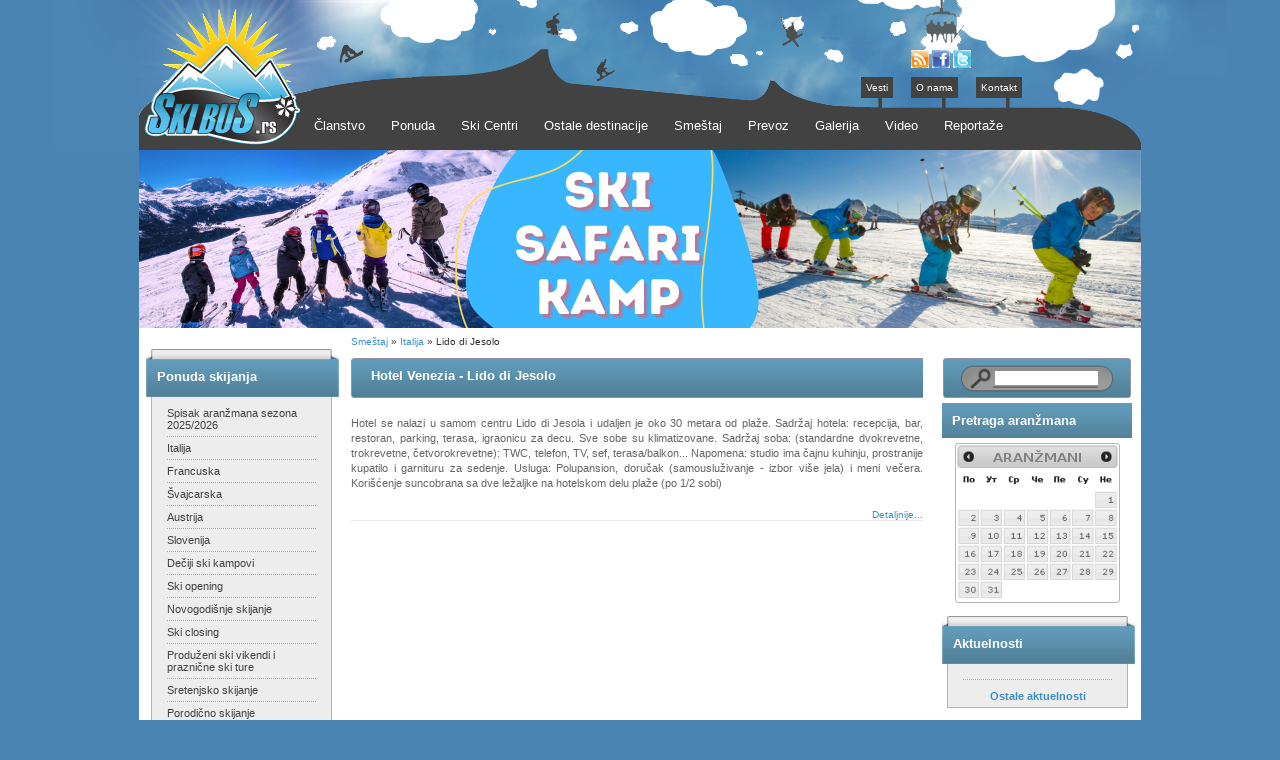

--- FILE ---
content_type: text/html; charset="utf-8"
request_url: https://skibus.rs/smestaj/italija/lido-di-jesolo/
body_size: 217837
content:
<!DOCTYPE html>

<html lang="en">
  <head>
		<base href="https://skibus.rs/"><!--[if lte IE 6]></base><![endif]-->
		<title>Lido di Jesolo &raquo; skibus.rs</title>
		<meta http-equiv="Content-type" content="text/html; charset=utf-8" />

		<link rel="shortcut icon" href="/favicon.ico" />
<meta name="viewport" content="width=device-width, initial-scale=1">
		
		
		
		
		
		
		

		
		<!--[if IE 7]>
                        <style type="text/css">
                         @import url(themes/blackcandy/css/ie7.css);
                        </style>

		<![endif]-->
		<!--[if IE 6]>
			<style type="text/css">
			 @import url(themes/blackcandy/css/ie6.css);
			</style>
		<![endif]-->
      <!-- Facebook Pixel Code -->
      <script>
          !function(f,b,e,v,n,t,s)
          {if(f.fbq)return;n=f.fbq=function(){n.callMethod?
                  n.callMethod.apply(n,arguments):n.queue.push(arguments)};
              if(!f._fbq)f._fbq=n;n.push=n;n.loaded=!0;n.version='2.0';
              n.queue=[];t=b.createElement(e);t.async=!0;
              t.src=v;s=b.getElementsByTagName(e)[0];
              s.parentNode.insertBefore(t,s)}(window, document,'script',
                  'https://connect.facebook.net/en_US/fbevents.js');
          fbq('init', '1332608730232033');
          fbq('track', 'PageView');
      </script>
      <noscript><img height="1" width="1" style="display:none"
                     src="https://www.facebook.com/tr?id=1332608730232033&ev=PageView&noscript=1"
      /></noscript>
      <!-- End Facebook Pixel Code -->
	<link rel="stylesheet" type="text/css" href="https://skibus.rs/themes/blackcandy/css/typography.css?m=1703249853" />
<link rel="stylesheet" type="text/css" href="https://skibus.rs/themes/blackcandy/css/layout.css?m=1703249853" />
<link rel="stylesheet" type="text/css" href="https://skibus.rs/themes/blackcandy/css/form.css?m=1703249853" />
<link rel="stylesheet" type="text/css" href="https://skibus.rs/themes/blackcandy/css/superfish.css?m=1703249853" />
<link rel="stylesheet" type="text/css" href="https://skibus.rs/themes/blackcandy/css/svwp_style.css?m=1703249853" />
<link rel="stylesheet" type="text/css" href="https://skibus.rs/themes/blackcandy/css/carousel.css?m=1703249853" />
<link rel="stylesheet" type="text/css" href="https://skibus.rs/themes/blackcandy/css/prettyPhoto.css?m=1703249853" />
<link rel="stylesheet" type="text/css" href="https://skibus.rs/themes/blackcandy/css/jscrollpane.css?m=1703249853" />
</head>
<body>
	<div id="BgContainer">
		
			
				
					
					
				
			
		
		<div id="Container">
			<div class="menustatica">
                <a href="https://skibus.rs/">Home</a>
			<a href="vesti/">Vesti</a>
<a href="o-nama/">O nama</a> 
<a href="kontakt/">Kontakt</a>

        </div>
			<div class="hammnebut">
				<div class="hammnebutline"></div>
                <div class="hammnebutline"></div>
                <div class="hammnebutline"></div>
			</div>
            <div class="head-down tophd">
                <div id="Navigation">
					

<ul id="topmenu" class="sf-menu sf-navbar">

   <li>
      <div class="holder">Članstvo</div>
      
         <ul>
         
            <li>
               <a href="/clanstvo/kako-postati-clan/">Kako postati član</a>
               
            </li>
         
            <li>
               <a href="/clanstvo/proveru-statusa-clanstva/">Proveru statusa članstva </a>
               
            </li>
         
            <li>
               <a href="/popusti/">Popusti</a>
               
            </li>
         
         </ul>
      
   </li>

   <li>
      <div class="holder">Ponuda</div>
      
         <ul>
         
            <li>
               <div class="holder">Srbija i BiH</div>
               
                  <ul>
                  
                     <li>
                        <a href="/ponuda/srbija-i-bih/izleti-i-avanture/">Izleti i avanture</a>
                        
                           <ul>
                              
                                 <li>
                                    <a href="/ponuda/srbija-i-bih/izleti-i-avanture/trodnevni-skibusov-total-raft-program-2/">Trodnevni SkiBusov TOTAL RAFT program</a>
                                    
                                 </li>
                              
                                 <li>
                                    <a href="/ponuda/srbija-i-bih/izleti-i-avanture/vikend-na-limu-uz-dva-dana-raftinga/">Vikend na Limu uz dva dana raftinga</a>
                                    
                                 </li>
                              
                                 <li>
                                    <a href="/ponuda/srbija-i-bih/izleti-i-avanture/rafting-limom-andricgrad-vodeni-ciro/">Rafting Limom - Andrićgrad - Vodeni Ćiro</a>
                                    
                                 </li>
                              
                                 <li>
                                    <a href="/ponuda/srbija-i-bih/izleti-i-avanture/rafting-limom-i-plovidba-meandrima-uvca/">Rafting Limom i plovidba meandrima Uvca</a>
                                    
                                 </li>
                              
                                 <li>
                                    <a href="/ponuda/srbija-i-bih/izleti-i-avanture/uvacko-jezero-andricgrad-vodeni-ciro/">Uvačko jezero - Andrićgrad - Vodeni Ćiro</a>
                                    
                                 </li>
                              
                                 <li>
                                    <a href="/ponuda/srbija-i-bih/izleti-i-avanture/rafting-tarom-obilazak-drvengrada/">Rafting Tarom – obilazak Drvengrada</a>
                                    
                                 </li>
                              
                                 <li>
                                    <a href="/ponuda/srbija-i-bih/izleti-i-avanture/djerdap-golubac/">Đerdap - Golubac</a>
                                    
                                 </li>
                              
                                 <li>
                                    <a href="/ponuda/srbija-i-bih/izleti-i-avanture/djerdap-rajacke-pimnice/">Đerdap - Rajačke pimnice</a>
                                    
                                 </li>
                              
                           </ul>
                        
                     </li>
                  
                     <li>
                        <a href="/ponuda/srbija-i-bih/kopaonik/">Kopaonik</a>
                        
                     </li>
                  
                     <li>
                        <a href="/ponuda/srbija-i-bih/stara-planina/">Stara planina</a>
                        
                           <ul>
                              
                                 <li>
                                    <a href="/ponuda/srbija-i-bih/stara-planina/skijanje-na-staroj-planini/">Skijanje na Staroj Planini</a>
                                    
                                 </li>
                              
                           </ul>
                        
                     </li>
                  
                     <li>
                        <a href="/ponuda/srbija-i-bih/jahorina/">Jahorina</a>
                        
                     </li>
                  
                     <li>
                        <a href="/ponuda/srbija-i-bih/bjelasnica/">Bjelašnica</a>
                        
                     </li>
                  
                  </ul>
               
            </li>
         
            <li>
               <div class="holder">Francuska</div>
               
                  <ul>
                  
                     <li>
                        <a href="/ponuda/francuska/tri-doline/">Tri Doline</a>
                        
                     </li>
                  
                     <li>
                        <a href="/ponuda/francuska/tignes-i-val-d-isere/">Tignes i Val d&#39;Isere</a>
                        
                     </li>
                  
                     <li>
                        <a href="/ponuda/francuska/paradiski-la-plagne-i-les-arcs/">Paradiski - La Plagne i Les Arcs</a>
                        
                     </li>
                  
                     <li>
                        <a href="/ponuda/francuska/les-2-alpes-2/">Les 2 Alpes</a>
                        
                     </li>
                  
                     <li>
                        <a href="/ponuda/francuska/alpe-d-huez/">Alpe d&#39; Huez</a>
                        
                     </li>
                  
                     <li>
                        <a href="/ponuda/francuska/isola2000-and-auron/">Isola2000 &amp; Auron</a>
                        
                     </li>
                  
                     <li>
                        <a href="/ponuda/francuska/montgenevre/">Montgenevre</a>
                        
                     </li>
                  
                     <li>
                        <a href="/ponuda/francuska/serre-chevalier/">Serre Chevalier</a>
                        
                     </li>
                  
                     <li>
                        <a href="/ponuda/francuska/vars-i-risoul/">Vars i Risoul</a>
                        
                     </li>
                  
                     <li>
                        <a href="/ponuda/francuska/chamonix-2/">Chamonix</a>
                        
                     </li>
                  
                     <li>
                        <a href="/ponuda/francuska/portes-du-soleil-chatel-avoriaz/">Portes du Soleil - Chatel, Avoriaz</a>
                        
                     </li>
                  
                     <li>
                        <a href="/ponuda/francuska/evasion-saint-gervais-megeve/">Evasion - Saint Gervais, Megeve</a>
                        
                     </li>
                  
                     <li>
                        <a href="/ponuda/francuska/la-norma/">La Norma</a>
                        
                     </li>
                  
                     <li>
                        <a href="/ponuda/francuska/valfrejus/">Valfrejus</a>
                        
                     </li>
                  
                     <li>
                        <a href="/ponuda/francuska/val-cenis/">Val Cenis</a>
                        
                     </li>
                  
                     <li>
                        <a href="/ponuda/francuska/les-orres/">Les Orres</a>
                        
                     </li>
                  
                     <li>
                        <a href="/ponuda/francuska/ski-tour-de-france/">Ski Tour de France</a>
                        
                     </li>
                  
                     <li>
                        <a href="/ponuda/francuska/puy-saint-vincent/">Puy Saint Vincent</a>
                        
                     </li>
                  
                     <li>
                        <div class="holder">Azurna obala</div>
                        
                           <ul>
                              
                                 <li>
                                    <a href="/ponuda/francuska/azurna-obala/azurna-obala-visednevni-letnji-i-drugi-aranzmani/">Azurna obala - višednevni letnji i drugi aranžmani</a>
                                    
                                 </li>
                              
                           </ul>
                        
                     </li>
                  
                  </ul>
               
            </li>
         
            <li>
               <div class="holder">Italija</div>
               
                  <ul>
                  
                     <li>
                        <a href="/ponuda/italija/civetta-dolomiti/">Civetta, Dolomiti</a>
                        
                           <ul>
                              
                                 <li>
                                    <a href="/ponuda/italija/civetta-dolomiti/civetta-dolomiti-skijanje-u-srcu-velicanstvenih-dolomita/">Civetta, Dolomiti - skijanje u srcu veličanstvenih Dolomita</a>
                                    
                                 </li>
                              
                           </ul>
                        
                     </li>
                  
                     <li>
                        <a href="/ponuda/italija/sestriere-milky-way/">Sestriere - Milky Way</a>
                        
                     </li>
                  
                     <li>
                        <a href="/ponuda/italija/livigno/">Livigno</a>
                        
                     </li>
                  
                     <li>
                        <a href="/ponuda/italija/tarvisio/">Tarvisio</a>
                        
                     </li>
                  
                     <li>
                        <a href="/ponuda/italija/sella-nevea-kanin/">Sella Nevea - Kanin</a>
                        
                     </li>
                  
                     <li>
                        <a href="/ponuda/italija/passo-tonale-ponte-di-legno/">Passo Tonale / Ponte di Legno</a>
                        
                     </li>
                  
                     <li>
                        <a href="/ponuda/italija/montecampione/">Montecampione</a>
                        
                     </li>
                  
                     <li>
                        <a href="/ponuda/italija/falcade-trevalli-dolomiti/">Falcade - Trevalli - Dolomiti</a>
                        
                     </li>
                  
                     <li>
                        <a href="/ponuda/italija/folgaria/">Folgaria</a>
                        
                     </li>
                  
                     <li>
                        <a href="/ponuda/italija/madonna-di-campiglio-folgarida-marileva/">Madonna di Campiglio - Folgarida - Marileva</a>
                        
                     </li>
                  
                     <li>
                        <a href="/ponuda/italija/lido-di-jesolo/">Lido di Jesolo</a>
                        
                     </li>
                  
                     <li>
                        <a href="/ponuda/italija/vencija/">Venecija</a>
                        
                     </li>
                  
                     <li>
                        <a href="/ponuda/italija/lago-di-garda/">Lago di Garda</a>
                        
                     </li>
                  
                  </ul>
               
            </li>
         
            <li>
               <div class="holder">Austrija</div>
               
                  <ul>
                  
                     <li>
                        <a href="/ponuda/austrija/grossglockner-heiligenblut/">Grossglockner - Heiligenblut</a>
                        
                     </li>
                  
                     <li>
                        <a href="/ponuda/austrija/molltaler-gletscher/">Molltaler Gletscher</a>
                        
                     </li>
                  
                     <li>
                        <a href="/ponuda/austrija/bad-kleinkirchheim/">Bad Kleinkirchheim</a>
                        
                     </li>
                  
                     <li>
                        <a href="/ponuda/austrija/gerlitzen/">Gerlitzen</a>
                        
                     </li>
                  
                     <li>
                        <a href="/ponuda/austrija/koruska-skijalista/">Koruška skijališta</a>
                        
                     </li>
                  
                     <li>
                        <a href="/ponuda/austrija/nassfeld/">Nassfeld</a>
                        
                     </li>
                  
                     <li>
                        <a href="/ponuda/austrija/goldeck/">Goldeck</a>
                        
                     </li>
                  
                     <li>
                        <a href="/ponuda/austrija/innerkrems/">Innerkrems</a>
                        
                     </li>
                  
                     <li>
                        <a href="/ponuda/austrija/pitztal/">Pitztal</a>
                        
                     </li>
                  
                     <li>
                        <a href="/ponuda/austrija/schladming-dachstein/">Schladming - Dachstein</a>
                        
                     </li>
                  
                     <li>
                        <a href="/ponuda/austrija/kaprun-and-zell-am-see/">Kaprun &amp; Zell am See</a>
                        
                     </li>
                  
                     <li>
                        <a href="/ponuda/austrija/ischgl-i-samnaun/">Ischgl i Samnaun</a>
                        
                     </li>
                  
                     <li>
                        <a href="/ponuda/austrija/jezero-worthersee-velden/">Jezero Worthersee - Velden</a>
                        
                     </li>
                  
                  </ul>
               
            </li>
         
            <li>
               <div class="holder">Švajcarska</div>
               
                  <ul>
                  
                     <li>
                        <a href="/ponuda/svajcarska/saas-fee/">Saas Fee</a>
                        
                     </li>
                  
                     <li>
                        <a href="/ponuda/svajcarska/4-doline/">4 Doline</a>
                        
                     </li>
                  
                     <li>
                        <a href="/ponuda/svajcarska/davos-klosters/">Davos - Klosters</a>
                        
                     </li>
                  
                     <li>
                        <a href="/ponuda/svajcarska/lenzerheide/">Lenzerheide</a>
                        
                     </li>
                  
                     <li>
                        <a href="/ponuda/svajcarska/grimentz-zinal/">Grimentz-Zinal</a>
                        
                           <ul>
                              
                                 <li>
                                    <a href="/ponuda/svajcarska/grimentz-zinal/grimentz-zinal-sedmodnevne-ski-ture/">Grimentz-Zinal - sedmodnevne ski ture</a>
                                    
                                 </li>
                              
                           </ul>
                        
                     </li>
                  
                  </ul>
               
            </li>
         
            <li>
               <div class="holder">Slovenija</div>
               
                  <ul>
                  
                     <li>
                        <a href="/ponuda/slovenija/krvavec-2/">Krvavec</a>
                        
                     </li>
                  
                     <li>
                        <a href="/ponuda/slovenija/bled/">Bled</a>
                        
                     </li>
                  
                     <li>
                        <a href="/ponuda/slovenija/vogel/">Vogel</a>
                        
                     </li>
                  
                     <li>
                        <a href="/ponuda/slovenija/kranjska-gora/">Kranjska Gora</a>
                        
                           <ul>
                              
                                 <li>
                                    <a href="/ponuda/slovenija/kranjska-gora/trodnevno-vikend-skijanje-i-praznicne-ski-ture-na-kranjskoj-gori/">Trodnevno vikend skijanje i praznične ski ture na Kranjskoj Gori</a>
                                    
                                 </li>
                              
                           </ul>
                        
                     </li>
                  
                     <li>
                        <a href="/ponuda/slovenija/bovec-kanin/">Bovec - Kanin</a>
                        
                     </li>
                  
                     <li>
                        <a href="/ponuda/slovenija/slovenski-alpi/">Slovenski Alpi</a>
                        
                     </li>
                  
                     <li>
                        <a href="/ponuda/slovenija/cerkno/">Cerkno</a>
                        
                     </li>
                  
                  </ul>
               
            </li>
         
            <li>
               <div class="holder">Bugarska</div>
               
                  <ul>
                  
                     <li>
                        <a href="/ponuda/bugarska/bansko/">Bansko</a>
                        
                     </li>
                  
                     <li>
                        <a href="/ponuda/bugarska/borovec/">Borovec</a>
                        
                     </li>
                  
                     <li>
                        <a href="/ponuda/bugarska/pamporovo/">Pamporovo</a>
                        
                     </li>
                  
                  </ul>
               
            </li>
         
            <li>
               <div class="holder">Crna Gora</div>
               
                  <ul>
                  
                     <li>
                        <a href="/ponuda/crna-gora/kolasin-1450-1600-bjelasica/">Kolašin 1450 / 1600 - Bjelasica</a>
                        
                           <ul>
                              
                                 <li>
                                    <a href="/ponuda/crna-gora/kolasin-1450-1600-bjelasica/skijanje-na-bjelasici-ski-centar-kolasin-1450-1600/">Skijanje na Bjelasici - ski centar Kolašin 1450 /1600</a>
                                    
                                 </li>
                              
                           </ul>
                        
                     </li>
                  
                     <li>
                        <a href="/ponuda/crna-gora/durmitor-ski-centar-javorovaca/">Durmitor - Ski centar Javorovača</a>
                        
                     </li>
                  
                  </ul>
               
            </li>
         
            <li>
               <a href="/ponuda/kanada/">Kanada</a>
               
                  <ul>
                  
                     <li>
                        <a href="/ponuda/kanada/kanada-offpiste-tour-heliskiing/">Kanada - offpiste tour + heliskiing</a>
                        
                     </li>
                  
                  </ul>
               
            </li>
         
            <li>
               <a href="/ponuda/turska/">Turska</a>
               
                  <ul>
                  
                     <li>
                        <a href="/ponuda/turska/erciyes-skijanje-u-turskoj/">Erciyes - skijanje u Turskoj</a>
                        
                     </li>
                  
                  </ul>
               
            </li>
         
            <li>
               <div class="holder">Gruzija</div>
               
                  <ul>
                  
                     <li>
                        <a href="/ponuda/gruzija/gudauri/">Gudauri</a>
                        
                     </li>
                  
                  </ul>
               
            </li>
         
            <li>
               <div class="holder">Makedonija</div>
               
                  <ul>
                  
                     <li>
                        <a href="/ponuda/makedonija/popova-sapka/">Popova Šapka</a>
                        
                     </li>
                  
                     <li>
                        <a href="/ponuda/makedonija/pelister/">Pelister</a>
                        
                     </li>
                  
                  </ul>
               
            </li>
         
            <li>
               <div class="holder">Grčka</div>
               
                  <ul>
                  
                     <li>
                        <a href="/ponuda/grcka/eleones-kamp/">Eleones kamp</a>
                        
                           <ul>
                              
                                 <li>
                                    <a href="/ponuda/grcka/eleones-kamp/eleones-grcka-deciji-letnji-kamp-na-moru/">Eleones (Grčka) - dečiji letnji kamp na moru</a>
                                    
                                 </li>
                              
                           </ul>
                        
                     </li>
                  
                  </ul>
               
            </li>
         
            <li>
               <div class="holder">Nemačka</div>
               
                  <ul>
                  
                     <li>
                        <a href="/ponuda/nemacka/minhen/">Minhen</a>
                        
                     </li>
                  
                  </ul>
               
            </li>
         
            <li>
               <a href="/ponuda/ski-safari/">Ski safari</a>
               
                  <ul>
                  
                     <li>
                        <a href="/ponuda/ski-safari/ski-safari-slovenija-7-dnevni-aranzmani/">Ski safari SLOVENIJA: 7-dnevni aranžmani</a>
                        
                     </li>
                  
                     <li>
                        <a href="/ponuda/ski-safari/ski-safari-slovenija-sretenje-praznicno-skijanje/">Ski safari SLOVENIJA: Sretenje praznično skijanje</a>
                        
                     </li>
                  
                  </ul>
               
            </li>
         
            <li>
               <a href="/ponuda/novogodisnje-skijanje/">Novogodišnje skijanje</a>
               
            </li>
         
            <li>
               <a href="/ponuda/sretenjsko-skijanje/">Sretenjsko skijanje</a>
               
            </li>
         
            <li>
               <a href="/ponuda/skijanje-za-porodice/">Skijanje za porodice</a>
               
            </li>
         
            <li>
               <a href="/ponuda/deciji-ski-kampovi/">Dečiji ski kampovi</a>
               
            </li>
         
            <li>
               <a href="/ponuda/ski-opening/">Ski opening</a>
               
                  <ul>
                  
                     <li>
                        <a href="/ponuda/ski-opening/ski-opening/">Ski opening</a>
                        
                     </li>
                  
                  </ul>
               
            </li>
         
            <li>
               <a href="/ponuda/ski-closing/">Ski closing</a>
               
                  <ul>
                  
                     <li>
                        <a href="/ponuda/ski-closing/ski-closing/">Ski closing</a>
                        
                     </li>
                  
                  </ul>
               
            </li>
         
            <li>
               <a href="/ponuda/rafting/">Rafting</a>
               
                  <ul>
                  
                     <li>
                        <a href="/ponuda/rafting/trodrevni-rafting-limom/">Trodrevni rafting Limom</a>
                        
                     </li>
                  
                     <li>
                        <a href="/ponuda/rafting/skibusov-total-raft-program/">SkiBusov TOTAL RAFT program</a>
                        
                     </li>
                  
                     <li>
                        <a href="/ponuda/rafting/trodrevni-rafting-limom-i-plovidba-meandrima-uvca/">Trodrevni rafting Limom i plovidba meandrima Uvca</a>
                        
                     </li>
                  
                  </ul>
               
            </li>
         
            <li>
               <a href="/ponuda/jedrenje/">Jedrenje</a>
               
                  <ul>
                  
                     <li>
                        <a href="/ponuda/jedrenje/jahtanje/">Jahtanje</a>
                        
                     </li>
                  
                     <li>
                        <a href="/ponuda/jedrenje/jedrenje-obalama-hrvatske-crne-gore-italije-sicilija-grcke-jonska-ostva/">Jedrenje obalama Hrvatske, Crne Gore, Italije - Sicilija, Grčke - Jonska ostva</a>
                        
                     </li>
                  
                  </ul>
               
            </li>
         
            <li>
               <div class="holder">Polasci autobusom van Beograda</div>
               
                  <ul>
                  
                     <li>
                        <a href="/ponuda/polasci-autobusom-van-beograda/polasci-skibusa-van-beograda/">Polasci SkiBusa van Beograda</a>
                        
                     </li>
                  
                  </ul>
               
            </li>
         
         </ul>
      
   </li>

   <li>
      <div class="holder">Ski Centri</div>
      
         <ul>
         
            <li>
               <a href="/ski-centri/francuska/">Francuska</a>
               
                  <ul>
                  
                     <li>
                        <a href="/ski-centri/francuska/tri-doline-les-3-vallees/">Tri doline - Les 3 vallees</a>
                        
                     </li>
                  
                     <li>
                        <a href="/ski-centri/francuska/espace-killy-tignes-i-val-d-iser/">Espace Killy -Tignes i Val d&#39;Iser</a>
                        
                     </li>
                  
                     <li>
                        <a href="/ski-centri/francuska/paradiski/">Paradiski - La Plagne i Les Arcs</a>
                        
                     </li>
                  
                     <li>
                        <a href="/ski-centri/francuska/serre-chevalier/">Serre Chevalier</a>
                        
                     </li>
                  
                     <li>
                        <a href="/ski-centri/francuska/isola-2000/">Isola 2000</a>
                        
                     </li>
                  
                     <li>
                        <a href="/ski-centri/francuska/auron/">Auron</a>
                        
                     </li>
                  
                     <li>
                        <a href="/ski-centri/francuska/risoul-i-vars-foret-blanche/">Risoul i Vars - Forêt Blanche</a>
                        
                     </li>
                  
                     <li>
                        <a href="/ski-centri/francuska/la-norma/">La Norma</a>
                        
                     </li>
                  
                     <li>
                        <a href="/ski-centri/francuska/les-orres/">Les Orres</a>
                        
                     </li>
                  
                     <li>
                        <a href="/ski-centri/francuska/les-2-alpes/">Les 2 Alpes</a>
                        
                     </li>
                  
                     <li>
                        <a href="/ski-centri/francuska/alpe-d-huez/">Alpe d&#39;Huez</a>
                        
                     </li>
                  
                     <li>
                        <a href="/ski-centri/francuska/les-sybelles/">Les Sybelles</a>
                        
                     </li>
                  
                     <li>
                        <a href="/ski-centri/francuska/val-cenis/">Val Cenis</a>
                        
                     </li>
                  
                     <li>
                        <a href="/ski-centri/francuska/chamonix/">Chamonix</a>
                        
                     </li>
                  
                     <li>
                        <a href="/ski-centri/francuska/val-d-allos-i-pra-loup/">Val d&#39; Allos i Pra-Loup</a>
                        
                     </li>
                  
                     <li>
                        <a href="/ski-centri/francuska/portes-du-soleil-chatel-avoriaz/">Portes du Soleil - Chatel, Avoriaz</a>
                        
                           <ul>
                              
                                 <li>
                                    <a href="/ski-centri/francuska/portes-du-soleil-chatel-avoriaz/avoriaz/">Avoriaz</a>
                                    
                                 </li>
                              
                                 <li>
                                    <a href="/ski-centri/francuska/portes-du-soleil-chatel-avoriaz/chatel/">Chatel</a>
                                    
                                 </li>
                              
                           </ul>
                        
                     </li>
                  
                     <li>
                        <a href="/ski-centri/francuska/montgenevre/">Montgenèvre</a>
                        
                     </li>
                  
                     <li>
                        <a href="/ski-centri/francuska/puy-st-vincent/">Puy St Vincent</a>
                        
                     </li>
                  
                     <li>
                        <a href="/ski-centri/francuska/valloire-valmeinier/">Valloire - Valmeinier</a>
                        
                     </li>
                  
                     <li>
                        <a href="/ski-centri/francuska/valfrejus/">Valfréjus</a>
                        
                     </li>
                  
                     <li>
                        <a href="/ski-centri/francuska/val-cenis-2/">Bonneval Sur Arc</a>
                        
                     </li>
                  
                     <li>
                        <a href="/ski-centri/francuska/aussois/">Aussois</a>
                        
                     </li>
                  
                     <li>
                        <a href="/ski-centri/francuska/la-rosiere/">La Rosiere</a>
                        
                     </li>
                  
                     <li>
                        <a href="/ski-centri/francuska/evasion-mont-blanc/">Evasion Mont Blanc</a>
                        
                     </li>
                  
                     <li>
                        <a href="/ski-centri/francuska/saint-francois-longchamp/">Saint François Longchamp</a>
                        
                     </li>
                  
                  </ul>
               
            </li>
         
            <li>
               <a href="/ski-centri/italija/">Italija</a>
               
                  <ul>
                  
                     <li>
                        <a href="/ski-centri/italija/dolomiti-superski/">Dolomiti Superski</a>
                        
                           <ul>
                              
                                 <li>
                                    <a href="/ski-centri/italija/dolomiti-superski/sella-ronda/">Sella Ronda</a>
                                    
                                       <ul>
                                          
                                             <li>
                                                <a href="/ski-centri/italija/dolomiti-superski/sella-ronda/val-di-fassa/">Val di Fassa</a>
                                             </li>
                                          
                                             <li>
                                                <a href="/ski-centri/italija/dolomiti-superski/sella-ronda/alta-badia/">Alta Badia</a>
                                             </li>
                                          
                                             <li>
                                                <a href="/ski-centri/italija/dolomiti-superski/sella-ronda/val-gardena/">Val Gardena</a>
                                             </li>
                                          
                                             <li>
                                                <a href="/ski-centri/italija/dolomiti-superski/sella-ronda/arabba-marmolada/">Arabba - Marmolada</a>
                                             </li>
                                          
                                       </ul>
                                    
                                 </li>
                              
                                 <li>
                                    <a href="/ski-centri/italija/dolomiti-superski/trevalli-falcade-passo-s-pellegrino-alpe-lusia/">Trevalli - Falcade, Passo S. Pellegrino, Alpe Lusia</a>
                                    
                                 </li>
                              
                                 <li>
                                    <a href="/ski-centri/italija/dolomiti-superski/civetta/">Civetta</a>
                                    
                                 </li>
                              
                                 <li>
                                    <a href="/ski-centri/italija/dolomiti-superski/kronplatz/">Kronplatz</a>
                                    
                                 </li>
                              
                                 <li>
                                    <a href="/ski-centri/italija/dolomiti-superski/cortina-d-ampezzo/">Cortina d&#39;Ampezzo</a>
                                    
                                 </li>
                              
                           </ul>
                        
                     </li>
                  
                     <li>
                        <a href="/ski-centri/italija/val-di-sole/">Val di Sole</a>
                        
                           <ul>
                              
                                 <li>
                                    <a href="/ski-centri/italija/val-di-sole/passo-tonale/">Passo Tonale</a>
                                    
                                 </li>
                              
                                 <li>
                                    <a href="/ski-centri/italija/val-di-sole/madonna-di-campiglo/">Madonna di Campiglo</a>
                                    
                                 </li>
                              
                                 <li>
                                    <a href="/ski-centri/italija/val-di-sole/folgarida-marilleva/">Folgarida - Marilleva</a>
                                    
                                 </li>
                              
                                 <li>
                                    <a href="/ski-centri/italija/val-di-sole/peio/">Peio</a>
                                    
                                 </li>
                              
                           </ul>
                        
                     </li>
                  
                     <li>
                        <a href="/ski-centri/italija/sestriere-milky-way/">Sestriere - Milky Way</a>
                        
                     </li>
                  
                     <li>
                        <a href="/ski-centri/italija/folgaria/">Folgaria</a>
                        
                     </li>
                  
                     <li>
                        <a href="/ski-centri/italija/tarvisio/">Tarvisio</a>
                        
                     </li>
                  
                     <li>
                        <a href="/ski-centri/italija/montecampione/">Montecampione</a>
                        
                     </li>
                  
                     <li>
                        <a href="/ski-centri/italija/chervina-zermatt/">Chervina - Zermatt</a>
                        
                     </li>
                  
                     <li>
                        <a href="/ski-centri/italija/livigno/">Livigno</a>
                        
                     </li>
                  
                     <li>
                        <a href="/ski-centri/italija/courmayeur/">Courmayeur</a>
                        
                     </li>
                  
                     <li>
                        <a href="/ski-centri/italija/sella-nevea-kanin/">Sella Nevea - Kanin</a>
                        
                     </li>
                  
                  </ul>
               
            </li>
         
            <li>
               <a href="/ski-centri/austrija/">Austrija</a>
               
                  <ul>
                  
                     <li>
                        <a href="/ski-centri/austrija/grossglockner-heiligenblut/">Grossglockner - Heiligenblut</a>
                        
                     </li>
                  
                     <li>
                        <a href="/ski-centri/austrija/moltaler-glecer/">Moltaler glečer</a>
                        
                     </li>
                  
                     <li>
                        <a href="/ski-centri/austrija/gerlitzen/">Gerlitzen</a>
                        
                     </li>
                  
                     <li>
                        <a href="/ski-centri/austrija/goldeck/">Goldeck</a>
                        
                     </li>
                  
                     <li>
                        <a href="/ski-centri/austrija/katschberg/">Katschberg</a>
                        
                     </li>
                  
                     <li>
                        <a href="/ski-centri/austrija/arnoldstein/">Arnoldstein</a>
                        
                     </li>
                  
                     <li>
                        <a href="/ski-centri/austrija/nassfeld/">Nassfeld</a>
                        
                     </li>
                  
                     <li>
                        <a href="/ski-centri/austrija/bad-kleinkirchheim/">Bad Kleinkirchheim</a>
                        
                     </li>
                  
                     <li>
                        <a href="/ski-centri/austrija/pitztal/">Pitztal</a>
                        
                     </li>
                  
                     <li>
                        <a href="/ski-centri/austrija/schladming-dachstein/">Schladming - Dachstein</a>
                        
                     </li>
                  
                     <li>
                        <a href="/ski-centri/austrija/kaprun-and-zell-am-see/">Kaprun &amp; Zell am See</a>
                        
                     </li>
                  
                     <li>
                        <a href="/ski-centri/austrija/ischgl-and-samnaun/">Ischgl &amp; Samnaun</a>
                        
                     </li>
                  
                     <li>
                        <a href="/ski-centri/austrija/innerkrems/">Innerkrems</a>
                        
                     </li>
                  
                  </ul>
               
            </li>
         
            <li>
               <a href="/ski-centri/svajcarska/">Švajcarska</a>
               
                  <ul>
                  
                     <li>
                        <a href="/ski-centri/svajcarska/grimentz-zinal/">Grimentz-Zinal</a>
                        
                     </li>
                  
                     <li>
                        <a href="/ski-centri/svajcarska/saas-fee/">Saas Fee</a>
                        
                     </li>
                  
                     <li>
                        <a href="/ski-centri/svajcarska/4-doline-4-vallees/">4 Doline - 4 Vallees</a>
                        
                     </li>
                  
                     <li>
                        <a href="/ski-centri/svajcarska/davos-klosters/">Davos Klosters</a>
                        
                     </li>
                  
                     <li>
                        <a href="/ski-centri/svajcarska/lenzerheide-arosa/">Lenzerheide - Arosa</a>
                        
                     </li>
                  
                     <li>
                        <a href="/ski-centri/svajcarska/aletsch-arena/">Aletsch Arena</a>
                        
                     </li>
                  
                  </ul>
               
            </li>
         
            <li>
               <a href="/ski-centri/srbija-i-bih/">Srbija i BIH</a>
               
                  <ul>
                  
                     <li>
                        <a href="/ski-centri/srbija-i-bih/kopaonik/">Kopaonik</a>
                        
                     </li>
                  
                     <li>
                        <a href="/ski-centri/srbija-i-bih/stara-planina/">Stara planina</a>
                        
                           <ul>
                              
                                 <li>
                                    <a href="/ski-centri/srbija-i-bih/stara-planina/stara-planina-cenovnik-24-25/">Stara planina cenovnik 24-25</a>
                                    
                                 </li>
                              
                           </ul>
                        
                     </li>
                  
                     <li>
                        <a href="/ski-centri/srbija-i-bih/zlatibor-tornik/">Zlatibor - Tornik</a>
                        
                     </li>
                  
                     <li>
                        <a href="/ski-centri/srbija-i-bih/jahorina/">Jahorina</a>
                        
                     </li>
                  
                     <li>
                        <a href="/ski-centri/srbija-i-bih/bjelasnica/">Bjelašnica</a>
                        
                     </li>
                  
                  </ul>
               
            </li>
         
            <li>
               <a href="/ski-centri/slovenija/">Slovenija</a>
               
                  <ul>
                  
                     <li>
                        <a href="/ski-centri/slovenija/krvavec/">Krvavec</a>
                        
                     </li>
                  
                     <li>
                        <a href="/ski-centri/slovenija/cerkno/">Cerkno</a>
                        
                     </li>
                  
                     <li>
                        <a href="/ski-centri/slovenija/vogel/">Vogel</a>
                        
                     </li>
                  
                     <li>
                        <a href="/ski-centri/slovenija/rogla/">Rogla</a>
                        
                     </li>
                  
                     <li>
                        <a href="/ski-centri/slovenija/kranjska-gora/">Kranjska Gora</a>
                        
                     </li>
                  
                     <li>
                        <a href="/ski-centri/slovenija/mariborsko-pohorje/">Mariborsko Pohorje</a>
                        
                     </li>
                  
                     <li>
                        <a href="/ski-centri/slovenija/bovec-kanin-sella-nevea/">Bovec Kanin - Sella Nevea</a>
                        
                     </li>
                  
                     <li>
                        <a href="/ski-centri/slovenija/julian-alps-regionalni-skipas/">Julian Alps - regionalni skipas</a>
                        
                     </li>
                  
                  </ul>
               
            </li>
         
            <li>
               <a href="/ski-centri/bugarska/">Bugarska</a>
               
                  <ul>
                  
                     <li>
                        <a href="/ski-centri/bugarska/bansko/">Bansko</a>
                        
                     </li>
                  
                     <li>
                        <a href="/ski-centri/bugarska/borovec/">Borovec</a>
                        
                     </li>
                  
                     <li>
                        <a href="/ski-centri/bugarska/pamporovo/">Pamporovo</a>
                        
                     </li>
                  
                  </ul>
               
            </li>
         
            <li>
               <a href="/ski-centri/crna-gora/">Crna Gora</a>
               
                  <ul>
                  
                     <li>
                        <a href="/ski-centri/crna-gora/kolasin-1450-1600-bjelasica/">Kolašin 1450 / 1600 - Bjelasica</a>
                        
                     </li>
                  
                     <li>
                        <a href="/ski-centri/crna-gora/durmitor-javorovaca-i-savin-kuk/">Durmitor - Javorovača i Savin kuk</a>
                        
                     </li>
                  
                  </ul>
               
            </li>
         
            <li>
               <a href="/ski-centri/makedonija/">Makedonija</a>
               
                  <ul>
                  
                     <li>
                        <a href="/ski-centri/makedonija/popova-sapka/">Popova Šapka</a>
                        
                     </li>
                  
                  </ul>
               
            </li>
         
            <li>
               <a href="/ski-centri/gruzija/">Gruzija</a>
               
                  <ul>
                  
                     <li>
                        <a href="/ski-centri/gruzija/gudauri/">Gudauri</a>
                        
                     </li>
                  
                  </ul>
               
            </li>
         
            <li>
               <a href="/ski-centri/turska/">Turska</a>
               
                  <ul>
                  
                     <li>
                        <a href="/ski-centri/turska/erciyes/">Erciyes</a>
                        
                     </li>
                  
                  </ul>
               
            </li>
         
         </ul>
      
   </li>

   <li>
      <div class="holder">Ostale destinacije</div>
      
         <ul>
         
            <li>
               <a href="/ostale-destinacije/grcka/">Grčka</a>
               
                  <ul>
                  
                     <li>
                        <a href="/ostale-destinacije/grcka/zakintos/">Zakintos</a>
                        
                     </li>
                  
                     <li>
                        <a href="/ostale-destinacije/grcka/krf/">Krf</a>
                        
                     </li>
                  
                     <li>
                        <a href="/ostale-destinacije/grcka/skijatos/">Skijatos</a>
                        
                     </li>
                  
                     <li>
                        <a href="/ostale-destinacije/grcka/alonisos/">Alonisos</a>
                        
                     </li>
                  
                     <li>
                        <a href="/ostale-destinacije/grcka/skopelos/">Skopelos</a>
                        
                     </li>
                  
                     <li>
                        <a href="/ostale-destinacije/grcka/eleones-deciji-letnji-kamp-na-moru/">ELEONES - dečiji letnji kamp na moru</a>
                        
                     </li>
                  
                  </ul>
               
            </li>
         
            <li>
               <a href="/ostale-destinacije/italija/">Italija</a>
               
                  <ul>
                  
                     <li>
                        <a href="/ostale-destinacije/italija/venecija/">Venecija</a>
                        
                     </li>
                  
                     <li>
                        <a href="/ostale-destinacije/italija/lido-di-jesolo/">Lido di Jesolo</a>
                        
                     </li>
                  
                     <li>
                        <a href="/ostale-destinacije/italija/lago-di-garda/">Lago di Garda</a>
                        
                     </li>
                  
                     <li>
                        <a href="/ostale-destinacije/italija/milano/">Milano</a>
                        
                     </li>
                  
                  </ul>
               
            </li>
         
            <li>
               <a href="/ostale-destinacije/francuska/">Francuska</a>
               
                  <ul>
                  
                     <li>
                        <a href="/ostale-destinacije/francuska/azurna-obala/">Azurna obala</a>
                        
                           <ul>
                              
                                 <li>
                                    <a href="/ostale-destinacije/francuska/azurna-obala/la-londe-les-maures/">La Londe les Maures</a>
                                    
                                 </li>
                              
                                 <li>
                                    <a href="/ostale-destinacije/francuska/azurna-obala/nica/">Nica</a>
                                    
                                 </li>
                              
                                 <li>
                                    <a href="/ostale-destinacije/francuska/azurna-obala/monako/">Monako</a>
                                    
                                 </li>
                              
                                 <li>
                                    <a href="/ostale-destinacije/francuska/azurna-obala/antib/">Antib</a>
                                    
                                 </li>
                              
                           </ul>
                        
                     </li>
                  
                     <li>
                        <a href="/ostale-destinacije/francuska/regija-mont-blanc-morillon/">Regija Mont Blanc - Morillon</a>
                        
                     </li>
                  
                  </ul>
               
            </li>
         
            <li>
               <a href="/ostale-destinacije/spanija/">Španija</a>
               
                  <ul>
                  
                     <li>
                        <a href="/ostale-destinacije/spanija/barselona/">Barselona</a>
                        
                     </li>
                  
                     <li>
                        <a href="/ostale-destinacije/spanija/lioret-de-mar/">Lioret de Mar</a>
                        
                     </li>
                  
                  </ul>
               
            </li>
         
            <li>
               <a href="/ostale-destinacije/austrija/">Austrija</a>
               
                  <ul>
                  
                     <li>
                        <a href="/ostale-destinacije/austrija/woerthersee-velden/">Wörthersee - Velden</a>
                        
                     </li>
                  
                  </ul>
               
            </li>
         
            <li>
               <a href="/ostale-destinacije/nemacka/">Nemačka</a>
               
                  <ul>
                  
                     <li>
                        <a href="/ostale-destinacije/nemacka/minhen/">Minhen</a>
                        
                           <ul>
                              
                                 <li>
                                    <a href="/ostale-destinacije/nemacka/minhen/tebela/">tebela</a>
                                    
                                 </li>
                              
                           </ul>
                        
                     </li>
                  
                  </ul>
               
            </li>
         
            <li>
               <a href="/ostale-destinacije/ceska/">Češka</a>
               
                  <ul>
                  
                     <li>
                        <a href="/ostale-destinacije/ceska/prag/">Prag</a>
                        
                     </li>
                  
                  </ul>
               
            </li>
         
            <li>
               <a href="/ostale-destinacije/bosna-i-hercegovina/">Bosna i Hercegovina</a>
               
                  <ul>
                  
                     <li>
                        <a href="/ostale-destinacije/bosna-i-hercegovina/np-sutjeska/">NP Sutjeska</a>
                        
                     </li>
                  
                  </ul>
               
            </li>
         
            <li>
               <a href="/ostale-destinacije/slovenija/">Slovenija</a>
               
                  <ul>
                  
                     <li>
                        <a href="/ostale-destinacije/slovenija/bled/">Bled</a>
                        
                     </li>
                  
                     <li>
                        <a href="/ostale-destinacije/slovenija/terme-snovik-2/">Terme Snovik</a>
                        
                     </li>
                  
                  </ul>
               
            </li>
         
            <li>
               <a href="/ostale-destinacije/hrvatska/">Hrvatska</a>
               
                  <ul>
                  
                     <li>
                        <a href="/ostale-destinacije/hrvatska/istra-umag/">Istra - Umag</a>
                        
                     </li>
                  
                  </ul>
               
            </li>
         
         </ul>
      
   </li>

   <li>
      <div class="holder">Smeštaj</div>
      
         <ul>
         
            <li>
               <div class="holder">Srbija</div>
               
                  <ul>
                  
                     <li>
                        <a href="/smestaj/srbija/kopaonik/">Kopaonik</a>
                        
                     </li>
                  
                     <li>
                        <a href="/smestaj/srbija/stara-planina/">Stara Planina</a>
                        
                           <ul>
                              
                                 <li>
                                    <a href="/smestaj/srbija/stara-planina/pansioni-vucja-reka-and-snezni-do/">Pansioni Vučja reka &amp; Snežni do</a>
                                    
                                 </li>
                              
                           </ul>
                        
                     </li>
                  
                  </ul>
               
            </li>
         
            <li>
               <div class="holder">Bosna</div>
               
                  <ul>
                  
                     <li>
                        <a href="/smestaj/bosna/jahorina/">Jahorina</a>
                        
                     </li>
                  
                     <li>
                        <a href="/smestaj/bosna/bjelasnica/">Bjelašnica</a>
                        
                     </li>
                  
                  </ul>
               
            </li>
         
            <li>
               <a href="/smestaj/slovenija/">Slovenija</a>
               
                  <ul>
                  
                     <li>
                        <a href="/smestaj/slovenija/krvavec-i-okolina/">Krvavec i okolina</a>
                        
                     </li>
                  
                     <li>
                        <a href="/smestaj/slovenija/bohinj/">Bohinj</a>
                        
                     </li>
                  
                     <li>
                        <a href="/smestaj/slovenija/bled/">Bled</a>
                        
                     </li>
                  
                     <li>
                        <a href="/smestaj/slovenija/kranjska-gora/">Kranjska Gora</a>
                        
                     </li>
                  
                     <li>
                        <a href="/smestaj/slovenija/cerkno/">Cerkno</a>
                        
                     </li>
                  
                     <li>
                        <a href="/smestaj/slovenija/bovec/">Bovec</a>
                        
                     </li>
                  
                  </ul>
               
            </li>
         
            <li>
               <div class="holder">Makedonija</div>
               
                  <ul>
                  
                     <li>
                        <a href="/smestaj/makedonija/popova-sapka-2/">Popova Šapka</a>
                        
                     </li>
                  
                     <li>
                        <a href="/smestaj/makedonija/pelister/">Pelister</a>
                        
                     </li>
                  
                  </ul>
               
            </li>
         
            <li>
               <div class="holder">Francuska</div>
               
                  <ul>
                  
                     <li>
                        <a href="/smestaj/francuska/tri-doline/">Tri Doline</a>
                        
                           <ul>
                              
                                 <li>
                                    <a href="/smestaj/francuska/tri-doline/val-thorens/">Val Thorens</a>
                                    
                                 </li>
                              
                                 <li>
                                    <a href="/smestaj/francuska/tri-doline/les-menuires/">Les Menuires</a>
                                    
                                 </li>
                              
                                 <li>
                                    <a href="/smestaj/francuska/tri-doline/orelle/">Orelle</a>
                                    
                                 </li>
                              
                           </ul>
                        
                     </li>
                  
                     <li>
                        <a href="/smestaj/francuska/tignes/">Tignes</a>
                        
                     </li>
                  
                     <li>
                        <a href="/smestaj/francuska/auron/">Auron</a>
                        
                     </li>
                  
                     <li>
                        <a href="/smestaj/francuska/isola-2000/">Isola 2000</a>
                        
                     </li>
                  
                     <li>
                        <a href="/smestaj/francuska/vars/">Vars</a>
                        
                     </li>
                  
                     <li>
                        <a href="/smestaj/francuska/serre-chevalier/">Serre Chevalier</a>
                        
                           <ul>
                              
                                 <li>
                                    <a href="/smestaj/francuska/serre-chevalier/le-serra-neva-rezidencija-villeneuve/">Le Serra Neva Rezidencija - Villeneuve</a>
                                    
                                 </li>
                              
                           </ul>
                        
                     </li>
                  
                     <li>
                        <a href="/smestaj/francuska/les-2-alpes/">Les 2 Alpes</a>
                        
                           <ul>
                              
                                 <li>
                                    <a href="/smestaj/francuska/les-2-alpes/rezidencija-l-ours-blanc-les-2-alpes/">Rezidencija l&#39;Ours Blanc - Les 2 Alpes</a>
                                    
                                 </li>
                              
                                 <li>
                                    <a href="/smestaj/francuska/les-2-alpes/rezidencija-andromede-les-2-alpes/">Rezidencija Andromede - Les 2 Alpes</a>
                                    
                                 </li>
                              
                                 <li>
                                    <a href="/smestaj/francuska/les-2-alpes/rezidencija-meijotel-les-2-alpes/">Rezidencija Meijotel - Les 2 Alpes</a>
                                    
                                 </li>
                              
                                 <li>
                                    <a href="/smestaj/francuska/les-2-alpes/rezidencija-l-edelweiss-les-2-alpes/">Rezidencija L&#39;Edelweiss - Les 2 Alpes</a>
                                    
                                 </li>
                              
                           </ul>
                        
                     </li>
                  
                     <li>
                        <a href="/smestaj/francuska/paradiski/">Paradiski</a>
                        
                     </li>
                  
                     <li>
                        <a href="/smestaj/francuska/alpe-d-huez/">Alpe d&#39;Huez</a>
                        
                           <ul>
                              
                                 <li>
                                    <a href="/smestaj/francuska/alpe-d-huez/rezidencija-crystal-blanc/">Rezidencija Crystal Blanc</a>
                                    
                                 </li>
                              
                                 <li>
                                    <a href="/smestaj/francuska/alpe-d-huez/rezidencija-couleurs-soleil-oz-en-oisans/">Rezidencija Couleurs Soleil - Oz en Oisans</a>
                                    
                                 </li>
                              
                                 <li>
                                    <a href="/smestaj/francuska/alpe-d-huez/les-balcons-d-aurea-rezidencija-auris/">Les Balcons d&#39;Auréa rezidencija - Auris</a>
                                    
                                 </li>
                              
                           </ul>
                        
                     </li>
                  
                     <li>
                        <a href="/smestaj/francuska/montgenevre/">Montgenevre</a>
                        
                     </li>
                  
                     <li>
                        <a href="/smestaj/francuska/portes-du-soleil/">Portes du Soleil</a>
                        
                     </li>
                  
                     <li>
                        <a href="/smestaj/francuska/puy-st-vincent/">Puy St Vincent</a>
                        
                     </li>
                  
                     <li>
                        <a href="/smestaj/francuska/val-cenis/">Val Cenis</a>
                        
                           <ul>
                              
                                 <li>
                                    <a href="/smestaj/francuska/val-cenis/rezidencija-les-terrasses-de-termignon-val-cenis/">Rezidencija Les Terrasses de Termignon – Val Cenise</a>
                                    
                                 </li>
                              
                           </ul>
                        
                     </li>
                  
                     <li>
                        <a href="/smestaj/francuska/la-norma/">La Norma</a>
                        
                     </li>
                  
                     <li>
                        <a href="/smestaj/francuska/valfrejus/">Valfrejus</a>
                        
                     </li>
                  
                     <li>
                        <a href="/smestaj/francuska/les-orres/">Les Orres</a>
                        
                     </li>
                  
                     <li>
                        <a href="/smestaj/francuska/chamonix/">Chamonix</a>
                        
                     </li>
                  
                     <li>
                        <a href="/smestaj/francuska/evasion-mont-blanc/">Evasion Mont Blanc</a>
                        
                     </li>
                  
                     <li>
                        <a href="/smestaj/francuska/valloire-valmeinier/">Valloire - Valmeinier</a>
                        
                     </li>
                  
                     <li>
                        <a href="/smestaj/francuska/la-rosiere-espace-san-bernardo/">La Rosiere - Espace San Bernardo</a>
                        
                     </li>
                  
                     <li>
                        <a href="/smestaj/francuska/pra-loup-i-val-d-allos/">Pra Loup i Val d&#39;Allos</a>
                        
                     </li>
                  
                     <li>
                        <a href="/smestaj/francuska/antib/">Antib</a>
                        
                     </li>
                  
                     <li>
                        <a href="/smestaj/francuska/nica/">Nica</a>
                        
                     </li>
                  
                     <li>
                        <a href="/smestaj/francuska/azurna-obala/">Azurna obala</a>
                        
                           <ul>
                              
                                 <li>
                                    <a href="/smestaj/francuska/azurna-obala/rezidencija-l-ile-d-or-la-londe-les-maures/">Rezidencija L’Ile d’Or  - La Londe les Maures</a>
                                    
                                 </li>
                              
                           </ul>
                        
                     </li>
                  
                  </ul>
               
            </li>
         
            <li>
               <div class="holder">Italija</div>
               
                  <ul>
                  
                     <li>
                        <a href="/smestaj/italija/sestriere/">Sestriere</a>
                        
                     </li>
                  
                     <li>
                        <a href="/smestaj/italija/livigno/">Livigno</a>
                        
                     </li>
                  
                     <li>
                        <a href="/smestaj/italija/lido-di-jesolo/">Lido di Jesolo</a>
                        
                     </li>
                  
                     <li>
                        <a href="/smestaj/italija/passo-tonale/">Passo Tonale</a>
                        
                     </li>
                  
                     <li>
                        <a href="/smestaj/italija/montecampione/">Montecampione</a>
                        
                     </li>
                  
                     <li>
                        <a href="/smestaj/italija/falcade-trevalli/">Falcade - Trevalli</a>
                        
                     </li>
                  
                     <li>
                        <a href="/smestaj/italija/folgaria/">Folgaria</a>
                        
                     </li>
                  
                     <li>
                        <a href="/smestaj/italija/folgarida-i-marilleva/">Folgarida i Marilleva</a>
                        
                     </li>
                  
                     <li>
                        <a href="/smestaj/italija/venecija-martellago/">Venecija - Martellago</a>
                        
                     </li>
                  
                     <li>
                        <a href="/smestaj/italija/civetta/">Civetta</a>
                        
                           <ul>
                              
                                 <li>
                                    <a href="/smestaj/italija/civetta/rezidencija-appartamenti-regina/">Rezidencija Appartamenti Regina </a>
                                    
                                 </li>
                              
                           </ul>
                        
                     </li>
                  
                  </ul>
               
            </li>
         
            <li>
               <div class="holder">Austrija</div>
               
                  <ul>
                  
                     <li>
                        <a href="/smestaj/austrija/heiligenblut/">Heiligenblut</a>
                        
                     </li>
                  
                     <li>
                        <a href="/smestaj/austrija/villach/">Villach</a>
                        
                     </li>
                  
                     <li>
                        <a href="/smestaj/austrija/woerthersee/">Wörthersee</a>
                        
                     </li>
                  
                     <li>
                        <a href="/smestaj/austrija/kaprun/">Kaprun</a>
                        
                     </li>
                  
                     <li>
                        <a href="/smestaj/austrija/schladming/">Schladming</a>
                        
                     </li>
                  
                     <li>
                        <a href="/smestaj/austrija/molltaler/">Molltaler</a>
                        
                     </li>
                  
                  </ul>
               
            </li>
         
            <li>
               <div class="holder">Švajcarska</div>
               
                  <ul>
                  
                     <li>
                        <a href="/smestaj/svajcarska/nendaz/">Nendaz</a>
                        
                     </li>
                  
                     <li>
                        <a href="/smestaj/svajcarska/veysonnaz/">Veysonnaz</a>
                        
                     </li>
                  
                     <li>
                        <a href="/smestaj/svajcarska/verbier-tzoumaz/">Verbier - Tzoumaz</a>
                        
                     </li>
                  
                     <li>
                        <a href="/smestaj/svajcarska/lenzerheide/">Lenzerheide</a>
                        
                     </li>
                  
                     <li>
                        <a href="/smestaj/svajcarska/davos/">Davos</a>
                        
                     </li>
                  
                     <li>
                        <a href="/smestaj/svajcarska/saas-fee/">Saas Fee</a>
                        
                     </li>
                  
                     <li>
                        <a href="/smestaj/svajcarska/zinal/">Zinal</a>
                        
                     </li>
                  
                  </ul>
               
            </li>
         
            <li>
               <a href="/smestaj/bugarska/">Bugarska</a>
               
                  <ul>
                  
                     <li>
                        <a href="/smestaj/bugarska/borovec/">Borovec</a>
                        
                           <ul>
                              
                                 <li>
                                    <a href="/smestaj/bugarska/borovec/hotel-iglika-palace-4-borovec/">Hotel Iglika Palace 4* - Borovec</a>
                                    
                                 </li>
                              
                                 <li>
                                    <a href="/smestaj/bugarska/borovec/hotel-mura-3-borovec/">Hotel Mura 3* - Borovec</a>
                                    
                                 </li>
                              
                           </ul>
                        
                     </li>
                  
                     <li>
                        <a href="/smestaj/bugarska/bansko/">Bansko</a>
                        
                           <ul>
                              
                                 <li>
                                    <a href="/smestaj/bugarska/bansko/hotel-evergreen-bansko/">Hotel Evergreen - Bansko</a>
                                    
                                 </li>
                              
                                 <li>
                                    <a href="/smestaj/bugarska/bansko/hotel-perun-lodge-bansko/">Hotel Perun Lodge - Bansko</a>
                                    
                                 </li>
                              
                                 <li>
                                    <a href="/smestaj/bugarska/bansko/royal-bansko-2-bansko/">Royal Bansko 2* - Bansko</a>
                                    
                                 </li>
                              
                           </ul>
                        
                     </li>
                  
                     <li>
                        <a href="/smestaj/bugarska/pamporovo/">Pamporovo</a>
                        
                           <ul>
                              
                                 <li>
                                    <a href="/smestaj/bugarska/pamporovo/apart-hotel-forest-nook-pamporovo/">Apart hotel Forest Nook - Pamporovo</a>
                                    
                                 </li>
                              
                                 <li>
                                    <a href="/smestaj/bugarska/pamporovo/hotel-elina-pamporovo/">Hotel Elina - Pamporovo</a>
                                    
                                 </li>
                              
                                 <li>
                                    <a href="/smestaj/bugarska/pamporovo/hotel-nevada-pamporovo/">Hotel Nevada - Pamporovo</a>
                                    
                                 </li>
                              
                                 <li>
                                    <a href="/smestaj/bugarska/pamporovo/hotel-perelik-pamporovo/">Hotel Perelik - Pamporovo</a>
                                    
                                 </li>
                              
                                 <li>
                                    <a href="/smestaj/bugarska/pamporovo/hotel-orlovetz-pamporovo/">Hotel Orlovetz - Pamporovo</a>
                                    
                                 </li>
                              
                           </ul>
                        
                     </li>
                  
                  </ul>
               
            </li>
         
            <li>
               <a href="/smestaj/crna-gora/">Crna Gora</a>
               
            </li>
         
            <li>
               <a href="/smestaj/grcka/">Grčka</a>
               
                  <ul>
                  
                     <li>
                        <a href="/smestaj/grcka/zakintos/">Zakintos</a>
                        
                     </li>
                  
                     <li>
                        <a href="/smestaj/grcka/skijatos/">Skijatos</a>
                        
                           <ul>
                              
                                 <li>
                                    <a href="/smestaj/grcka/skijatos/hotel-victoria-complex/">Hotel Victoria Complex</a>
                                    
                                 </li>
                              
                                 <li>
                                    <a href="/smestaj/grcka/skijatos/hotel-filoxenia/">Hotel Filoxenia</a>
                                    
                                 </li>
                              
                                 <li>
                                    <a href="/smestaj/grcka/skijatos/hotel-pothos/">Hotel Pothos</a>
                                    
                                 </li>
                              
                                 <li>
                                    <a href="/smestaj/grcka/skijatos/vila-anna-maria/">Vila Anna Maria</a>
                                    
                                 </li>
                              
                                 <li>
                                    <a href="/smestaj/grcka/skijatos/vila-houlis-angelika/">Vila Houlis Angelika</a>
                                    
                                 </li>
                              
                           </ul>
                        
                     </li>
                  
                     <li>
                        <a href="/smestaj/grcka/skopelos/">Skopelos</a>
                        
                           <ul>
                              
                                 <li>
                                    <a href="/smestaj/grcka/skopelos/hotel-dolphin-skopelos/">Hotel Dolphin - Skopelos</a>
                                    
                                 </li>
                              
                                 <li>
                                    <a href="/smestaj/grcka/skopelos/hotel-aperitton-skopelos/">Hotel Aperitton - Skopelos</a>
                                    
                                 </li>
                              
                           </ul>
                        
                     </li>
                  
                     <li>
                        <a href="/smestaj/grcka/alonisos/">Alonisos</a>
                        
                           <ul>
                              
                                 <li>
                                    <a href="/smestaj/grcka/alonisos/hotel-galini-alonisos/">Hotel Galini - Alonisos</a>
                                    
                                 </li>
                              
                           </ul>
                        
                     </li>
                  
                  </ul>
               
            </li>
         
            <li>
               <a href="/smestaj/jedrilice/">Jedrilice</a>
               
                  <ul>
                  
                     <li>
                        <a href="/smestaj/jedrilice/jeanneau-sun-odyssey-45-1/">Jeanneau Sun Odyssey 45.1</a>
                        
                     </li>
                  
                     <li>
                        <a href="/smestaj/jedrilice/gib-sea-43/">Gib Sea 43</a>
                        
                     </li>
                  
                  </ul>
               
            </li>
         
            <li>
               <a href="/smestaj/gruzija/">Gruzija</a>
               
                  <ul>
                  
                     <li>
                        <a href="/smestaj/gruzija/gudauri/">Gudauri</a>
                        
                           <ul>
                              
                                 <li>
                                    <a href="/smestaj/gruzija/gudauri/hotel-freerider-gudauri-gruzija/">Hotel Freerider - Gudauri, Gruzija</a>
                                    
                                 </li>
                              
                           </ul>
                        
                     </li>
                  
                  </ul>
               
            </li>
         
            <li>
               <a href="/smestaj/hrvatska/">Hrvatska</a>
               
                  <ul>
                  
                     <li>
                        <a href="/smestaj/hrvatska/apartmani-sol-stella-umag/">Apartmani Sol Stella - Umag</a>
                        
                     </li>
                  
                  </ul>
               
            </li>
         
            <li>
               <a href="/smestaj/turska/">Turska</a>
               
                  <ul>
                  
                     <li>
                        <a href="/smestaj/turska/kayseri-rasisson-blu-turska/">Kayseri, Rasisson Blu - Turska</a>
                        
                     </li>
                  
                  </ul>
               
            </li>
         
         </ul>
      
   </li>

   <li>
      <div class="holder">Prevoz</div>
      
         <ul>
         
            <li>
               <a href="/prevoz/kopaonik/">Kopaonik</a>
               
            </li>
         
            <li>
               <a href="/prevoz/jahorina/">Jahorina</a>
               
            </li>
         
            <li>
               <a href="/prevoz/francuska/">Francuska</a>
               
            </li>
         
            <li>
               <div class="holder">Zvanični prevoznici</div>
               
            </li>
         
         </ul>
      
   </li>

   <li>
      <a href="/galerija/">Galerija</a>
      
         <ul>
         
            <li>
               <a href="/galerija/francuska/">Francuska</a>
               
            </li>
         
            <li>
               <a href="/galerija/italija/">Italija</a>
               
            </li>
         
            <li>
               <a href="/galerija/svajcarska/">Švajcarska</a>
               
            </li>
         
            <li>
               <a href="/galerija/austrija/">Austrija</a>
               
            </li>
         
            <li>
               <a href="/galerija/gruzija/">Gruzija</a>
               
            </li>
         
            <li>
               <a href="/galerija/srbija-bih-slovenija-makedonija/">Srbija, BiH, Slovenija, Makedonija</a>
               
            </li>
         
            <li>
               <a href="/galerija/ostalo/">Ostalo</a>
               
            </li>
         
         </ul>
      
   </li>

   <li>
      <a href="/video-gallery/">Video</a>
      
         <ul>
         
            <li>
               <a href="/video-gallery/francuska/">Francuska</a>
               
                  <ul>
                  
                     <li>
                        <a href="/video-gallery/francuska/isola2000-i-auron/">Isola2000 i Auron</a>
                        
                     </li>
                  
                     <li>
                        <a href="/video-gallery/francuska/serre-chevalier/">Serre Chevalier</a>
                        
                     </li>
                  
                     <li>
                        <a href="/video-gallery/francuska/les-2-alpes/">Les 2 Alpes</a>
                        
                     </li>
                  
                     <li>
                        <a href="/video-gallery/francuska/pra-loup-i-val-d-allos/">Pra Loup i Val d&#39;Allos</a>
                        
                     </li>
                  
                     <li>
                        <a href="/video-gallery/francuska/vars-i-risoul/">Vars i Risoul</a>
                        
                     </li>
                  
                     <li>
                        <a href="/video-gallery/francuska/puy-st-vincent/">Puy St Vincent</a>
                        
                     </li>
                  
                     <li>
                        <a href="/video-gallery/francuska/paradiski/">Paradiski</a>
                        
                     </li>
                  
                  </ul>
               
            </li>
         
            <li>
               <a href="/video-gallery/slovenija/">Slovenija</a>
               
                  <ul>
                  
                     <li>
                        <a href="/video-gallery/slovenija/krvavec/">Krvavec</a>
                        
                     </li>
                  
                     <li>
                        <a href="/video-gallery/slovenija/cerkno/">Cerkno</a>
                        
                     </li>
                  
                     <li>
                        <a href="/video-gallery/slovenija/ski-safari-slovenija-vogel-krvavec-kranjska-gora-bled/">Ski safari Slovenija - Vogel, Krvavec, Kranjska Gora, Bled</a>
                        
                     </li>
                  
                  </ul>
               
            </li>
         
            <li>
               <a href="/video-gallery/svajcarska/">Švajcarska</a>
               
                  <ul>
                  
                     <li>
                        <a href="/video-gallery/svajcarska/4-doline/">4 Doline</a>
                        
                     </li>
                  
                     <li>
                        <a href="/video-gallery/svajcarska/lenzerheide/">Lenzerheide</a>
                        
                     </li>
                  
                     <li>
                        <a href="/video-gallery/svajcarska/davos/">Davos</a>
                        
                     </li>
                  
                  </ul>
               
            </li>
         
            <li>
               <a href="/video-gallery/ostal-video/">Ostal video</a>
               
                  <ul>
                  
                     <li>
                        <a href="/video-gallery/ostal-video/eleones-grcka/">Eleones - Grčka</a>
                        
                     </li>
                  
                  </ul>
               
            </li>
         
         </ul>
      
   </li>

   <li>
      <a href="/utisci-i-reportaze/">Reportaže</a>
      
   </li>

</ul>

                </div>
            </div>
			<div id="Header">

			  <div class="logo">
			    <a href=""><img src="themes/blackcandy/images/ski-bus-web-logo.png" alt="Ski Bus" id="desklog" style="border:0;"></a>
                  <a href=""><img src="themes/blackcandy/images/ski-bus-mob-logo.png" alt="Ski Bus" id="moblog" style="border:0;"></a>
			  </div>

			  <div class="head-up">
			    <div class="social">
			      <a href="vesti/rss/"><img src="themes/blackcandy/images/rss.png" alt="Ski Bus RSS" style="border:0;"></a>
			      <a href="http://www.facebook.com/udruzenjeljubiteljaskijanja.skibus" target="_blank"><img src="themes/blackcandy/images/fb.png" alt="Ski Bus Facebook" style="border:0;"></a>
			      <a href="http://twitter.com/udruzenjeskibus" target="_blank"><img src="themes/blackcandy/images/twitt.png" alt="Ski Bus Twetter" style="border:0;"></a>
			    </div>
			    <div class="menustatic">
			      <a href="vesti/">Vesti</a>
<a href="o-nama/">O nama</a> 
<a href="kontakt/">Kontakt</a>

			    </div>

			  </div>

			  <div class="head-down lowhd">
			    <div id="Navigation">
				

<ul id="topmenu" class="sf-menu sf-navbar">

   <li>
      <div class="holder">Članstvo</div>
      
         <ul>
         
            <li>
               <a href="/clanstvo/kako-postati-clan/">Kako postati član</a>
               
            </li>
         
            <li>
               <a href="/clanstvo/proveru-statusa-clanstva/">Proveru statusa članstva </a>
               
            </li>
         
            <li>
               <a href="/popusti/">Popusti</a>
               
            </li>
         
         </ul>
      
   </li>

   <li>
      <div class="holder">Ponuda</div>
      
         <ul>
         
            <li>
               <div class="holder">Srbija i BiH</div>
               
                  <ul>
                  
                     <li>
                        <a href="/ponuda/srbija-i-bih/izleti-i-avanture/">Izleti i avanture</a>
                        
                           <ul>
                              
                                 <li>
                                    <a href="/ponuda/srbija-i-bih/izleti-i-avanture/trodnevni-skibusov-total-raft-program-2/">Trodnevni SkiBusov TOTAL RAFT program</a>
                                    
                                 </li>
                              
                                 <li>
                                    <a href="/ponuda/srbija-i-bih/izleti-i-avanture/vikend-na-limu-uz-dva-dana-raftinga/">Vikend na Limu uz dva dana raftinga</a>
                                    
                                 </li>
                              
                                 <li>
                                    <a href="/ponuda/srbija-i-bih/izleti-i-avanture/rafting-limom-andricgrad-vodeni-ciro/">Rafting Limom - Andrićgrad - Vodeni Ćiro</a>
                                    
                                 </li>
                              
                                 <li>
                                    <a href="/ponuda/srbija-i-bih/izleti-i-avanture/rafting-limom-i-plovidba-meandrima-uvca/">Rafting Limom i plovidba meandrima Uvca</a>
                                    
                                 </li>
                              
                                 <li>
                                    <a href="/ponuda/srbija-i-bih/izleti-i-avanture/uvacko-jezero-andricgrad-vodeni-ciro/">Uvačko jezero - Andrićgrad - Vodeni Ćiro</a>
                                    
                                 </li>
                              
                                 <li>
                                    <a href="/ponuda/srbija-i-bih/izleti-i-avanture/rafting-tarom-obilazak-drvengrada/">Rafting Tarom – obilazak Drvengrada</a>
                                    
                                 </li>
                              
                                 <li>
                                    <a href="/ponuda/srbija-i-bih/izleti-i-avanture/djerdap-golubac/">Đerdap - Golubac</a>
                                    
                                 </li>
                              
                                 <li>
                                    <a href="/ponuda/srbija-i-bih/izleti-i-avanture/djerdap-rajacke-pimnice/">Đerdap - Rajačke pimnice</a>
                                    
                                 </li>
                              
                           </ul>
                        
                     </li>
                  
                     <li>
                        <a href="/ponuda/srbija-i-bih/kopaonik/">Kopaonik</a>
                        
                     </li>
                  
                     <li>
                        <a href="/ponuda/srbija-i-bih/stara-planina/">Stara planina</a>
                        
                           <ul>
                              
                                 <li>
                                    <a href="/ponuda/srbija-i-bih/stara-planina/skijanje-na-staroj-planini/">Skijanje na Staroj Planini</a>
                                    
                                 </li>
                              
                           </ul>
                        
                     </li>
                  
                     <li>
                        <a href="/ponuda/srbija-i-bih/jahorina/">Jahorina</a>
                        
                     </li>
                  
                     <li>
                        <a href="/ponuda/srbija-i-bih/bjelasnica/">Bjelašnica</a>
                        
                     </li>
                  
                  </ul>
               
            </li>
         
            <li>
               <div class="holder">Francuska</div>
               
                  <ul>
                  
                     <li>
                        <a href="/ponuda/francuska/tri-doline/">Tri Doline</a>
                        
                     </li>
                  
                     <li>
                        <a href="/ponuda/francuska/tignes-i-val-d-isere/">Tignes i Val d&#39;Isere</a>
                        
                     </li>
                  
                     <li>
                        <a href="/ponuda/francuska/paradiski-la-plagne-i-les-arcs/">Paradiski - La Plagne i Les Arcs</a>
                        
                     </li>
                  
                     <li>
                        <a href="/ponuda/francuska/les-2-alpes-2/">Les 2 Alpes</a>
                        
                     </li>
                  
                     <li>
                        <a href="/ponuda/francuska/alpe-d-huez/">Alpe d&#39; Huez</a>
                        
                     </li>
                  
                     <li>
                        <a href="/ponuda/francuska/isola2000-and-auron/">Isola2000 &amp; Auron</a>
                        
                     </li>
                  
                     <li>
                        <a href="/ponuda/francuska/montgenevre/">Montgenevre</a>
                        
                     </li>
                  
                     <li>
                        <a href="/ponuda/francuska/serre-chevalier/">Serre Chevalier</a>
                        
                     </li>
                  
                     <li>
                        <a href="/ponuda/francuska/vars-i-risoul/">Vars i Risoul</a>
                        
                     </li>
                  
                     <li>
                        <a href="/ponuda/francuska/chamonix-2/">Chamonix</a>
                        
                     </li>
                  
                     <li>
                        <a href="/ponuda/francuska/portes-du-soleil-chatel-avoriaz/">Portes du Soleil - Chatel, Avoriaz</a>
                        
                     </li>
                  
                     <li>
                        <a href="/ponuda/francuska/evasion-saint-gervais-megeve/">Evasion - Saint Gervais, Megeve</a>
                        
                     </li>
                  
                     <li>
                        <a href="/ponuda/francuska/la-norma/">La Norma</a>
                        
                     </li>
                  
                     <li>
                        <a href="/ponuda/francuska/valfrejus/">Valfrejus</a>
                        
                     </li>
                  
                     <li>
                        <a href="/ponuda/francuska/val-cenis/">Val Cenis</a>
                        
                     </li>
                  
                     <li>
                        <a href="/ponuda/francuska/les-orres/">Les Orres</a>
                        
                     </li>
                  
                     <li>
                        <a href="/ponuda/francuska/ski-tour-de-france/">Ski Tour de France</a>
                        
                     </li>
                  
                     <li>
                        <a href="/ponuda/francuska/puy-saint-vincent/">Puy Saint Vincent</a>
                        
                     </li>
                  
                     <li>
                        <div class="holder">Azurna obala</div>
                        
                           <ul>
                              
                                 <li>
                                    <a href="/ponuda/francuska/azurna-obala/azurna-obala-visednevni-letnji-i-drugi-aranzmani/">Azurna obala - višednevni letnji i drugi aranžmani</a>
                                    
                                 </li>
                              
                           </ul>
                        
                     </li>
                  
                  </ul>
               
            </li>
         
            <li>
               <div class="holder">Italija</div>
               
                  <ul>
                  
                     <li>
                        <a href="/ponuda/italija/civetta-dolomiti/">Civetta, Dolomiti</a>
                        
                           <ul>
                              
                                 <li>
                                    <a href="/ponuda/italija/civetta-dolomiti/civetta-dolomiti-skijanje-u-srcu-velicanstvenih-dolomita/">Civetta, Dolomiti - skijanje u srcu veličanstvenih Dolomita</a>
                                    
                                 </li>
                              
                           </ul>
                        
                     </li>
                  
                     <li>
                        <a href="/ponuda/italija/sestriere-milky-way/">Sestriere - Milky Way</a>
                        
                     </li>
                  
                     <li>
                        <a href="/ponuda/italija/livigno/">Livigno</a>
                        
                     </li>
                  
                     <li>
                        <a href="/ponuda/italija/tarvisio/">Tarvisio</a>
                        
                     </li>
                  
                     <li>
                        <a href="/ponuda/italija/sella-nevea-kanin/">Sella Nevea - Kanin</a>
                        
                     </li>
                  
                     <li>
                        <a href="/ponuda/italija/passo-tonale-ponte-di-legno/">Passo Tonale / Ponte di Legno</a>
                        
                     </li>
                  
                     <li>
                        <a href="/ponuda/italija/montecampione/">Montecampione</a>
                        
                     </li>
                  
                     <li>
                        <a href="/ponuda/italija/falcade-trevalli-dolomiti/">Falcade - Trevalli - Dolomiti</a>
                        
                     </li>
                  
                     <li>
                        <a href="/ponuda/italija/folgaria/">Folgaria</a>
                        
                     </li>
                  
                     <li>
                        <a href="/ponuda/italija/madonna-di-campiglio-folgarida-marileva/">Madonna di Campiglio - Folgarida - Marileva</a>
                        
                     </li>
                  
                     <li>
                        <a href="/ponuda/italija/lido-di-jesolo/">Lido di Jesolo</a>
                        
                     </li>
                  
                     <li>
                        <a href="/ponuda/italija/vencija/">Venecija</a>
                        
                     </li>
                  
                     <li>
                        <a href="/ponuda/italija/lago-di-garda/">Lago di Garda</a>
                        
                     </li>
                  
                  </ul>
               
            </li>
         
            <li>
               <div class="holder">Austrija</div>
               
                  <ul>
                  
                     <li>
                        <a href="/ponuda/austrija/grossglockner-heiligenblut/">Grossglockner - Heiligenblut</a>
                        
                     </li>
                  
                     <li>
                        <a href="/ponuda/austrija/molltaler-gletscher/">Molltaler Gletscher</a>
                        
                     </li>
                  
                     <li>
                        <a href="/ponuda/austrija/bad-kleinkirchheim/">Bad Kleinkirchheim</a>
                        
                     </li>
                  
                     <li>
                        <a href="/ponuda/austrija/gerlitzen/">Gerlitzen</a>
                        
                     </li>
                  
                     <li>
                        <a href="/ponuda/austrija/koruska-skijalista/">Koruška skijališta</a>
                        
                     </li>
                  
                     <li>
                        <a href="/ponuda/austrija/nassfeld/">Nassfeld</a>
                        
                     </li>
                  
                     <li>
                        <a href="/ponuda/austrija/goldeck/">Goldeck</a>
                        
                     </li>
                  
                     <li>
                        <a href="/ponuda/austrija/innerkrems/">Innerkrems</a>
                        
                     </li>
                  
                     <li>
                        <a href="/ponuda/austrija/pitztal/">Pitztal</a>
                        
                     </li>
                  
                     <li>
                        <a href="/ponuda/austrija/schladming-dachstein/">Schladming - Dachstein</a>
                        
                     </li>
                  
                     <li>
                        <a href="/ponuda/austrija/kaprun-and-zell-am-see/">Kaprun &amp; Zell am See</a>
                        
                     </li>
                  
                     <li>
                        <a href="/ponuda/austrija/ischgl-i-samnaun/">Ischgl i Samnaun</a>
                        
                     </li>
                  
                     <li>
                        <a href="/ponuda/austrija/jezero-worthersee-velden/">Jezero Worthersee - Velden</a>
                        
                     </li>
                  
                  </ul>
               
            </li>
         
            <li>
               <div class="holder">Švajcarska</div>
               
                  <ul>
                  
                     <li>
                        <a href="/ponuda/svajcarska/saas-fee/">Saas Fee</a>
                        
                     </li>
                  
                     <li>
                        <a href="/ponuda/svajcarska/4-doline/">4 Doline</a>
                        
                     </li>
                  
                     <li>
                        <a href="/ponuda/svajcarska/davos-klosters/">Davos - Klosters</a>
                        
                     </li>
                  
                     <li>
                        <a href="/ponuda/svajcarska/lenzerheide/">Lenzerheide</a>
                        
                     </li>
                  
                     <li>
                        <a href="/ponuda/svajcarska/grimentz-zinal/">Grimentz-Zinal</a>
                        
                           <ul>
                              
                                 <li>
                                    <a href="/ponuda/svajcarska/grimentz-zinal/grimentz-zinal-sedmodnevne-ski-ture/">Grimentz-Zinal - sedmodnevne ski ture</a>
                                    
                                 </li>
                              
                           </ul>
                        
                     </li>
                  
                  </ul>
               
            </li>
         
            <li>
               <div class="holder">Slovenija</div>
               
                  <ul>
                  
                     <li>
                        <a href="/ponuda/slovenija/krvavec-2/">Krvavec</a>
                        
                     </li>
                  
                     <li>
                        <a href="/ponuda/slovenija/bled/">Bled</a>
                        
                     </li>
                  
                     <li>
                        <a href="/ponuda/slovenija/vogel/">Vogel</a>
                        
                     </li>
                  
                     <li>
                        <a href="/ponuda/slovenija/kranjska-gora/">Kranjska Gora</a>
                        
                           <ul>
                              
                                 <li>
                                    <a href="/ponuda/slovenija/kranjska-gora/trodnevno-vikend-skijanje-i-praznicne-ski-ture-na-kranjskoj-gori/">Trodnevno vikend skijanje i praznične ski ture na Kranjskoj Gori</a>
                                    
                                 </li>
                              
                           </ul>
                        
                     </li>
                  
                     <li>
                        <a href="/ponuda/slovenija/bovec-kanin/">Bovec - Kanin</a>
                        
                     </li>
                  
                     <li>
                        <a href="/ponuda/slovenija/slovenski-alpi/">Slovenski Alpi</a>
                        
                     </li>
                  
                     <li>
                        <a href="/ponuda/slovenija/cerkno/">Cerkno</a>
                        
                     </li>
                  
                  </ul>
               
            </li>
         
            <li>
               <div class="holder">Bugarska</div>
               
                  <ul>
                  
                     <li>
                        <a href="/ponuda/bugarska/bansko/">Bansko</a>
                        
                     </li>
                  
                     <li>
                        <a href="/ponuda/bugarska/borovec/">Borovec</a>
                        
                     </li>
                  
                     <li>
                        <a href="/ponuda/bugarska/pamporovo/">Pamporovo</a>
                        
                     </li>
                  
                  </ul>
               
            </li>
         
            <li>
               <div class="holder">Crna Gora</div>
               
                  <ul>
                  
                     <li>
                        <a href="/ponuda/crna-gora/kolasin-1450-1600-bjelasica/">Kolašin 1450 / 1600 - Bjelasica</a>
                        
                           <ul>
                              
                                 <li>
                                    <a href="/ponuda/crna-gora/kolasin-1450-1600-bjelasica/skijanje-na-bjelasici-ski-centar-kolasin-1450-1600/">Skijanje na Bjelasici - ski centar Kolašin 1450 /1600</a>
                                    
                                 </li>
                              
                           </ul>
                        
                     </li>
                  
                     <li>
                        <a href="/ponuda/crna-gora/durmitor-ski-centar-javorovaca/">Durmitor - Ski centar Javorovača</a>
                        
                     </li>
                  
                  </ul>
               
            </li>
         
            <li>
               <a href="/ponuda/kanada/">Kanada</a>
               
                  <ul>
                  
                     <li>
                        <a href="/ponuda/kanada/kanada-offpiste-tour-heliskiing/">Kanada - offpiste tour + heliskiing</a>
                        
                     </li>
                  
                  </ul>
               
            </li>
         
            <li>
               <a href="/ponuda/turska/">Turska</a>
               
                  <ul>
                  
                     <li>
                        <a href="/ponuda/turska/erciyes-skijanje-u-turskoj/">Erciyes - skijanje u Turskoj</a>
                        
                     </li>
                  
                  </ul>
               
            </li>
         
            <li>
               <div class="holder">Gruzija</div>
               
                  <ul>
                  
                     <li>
                        <a href="/ponuda/gruzija/gudauri/">Gudauri</a>
                        
                     </li>
                  
                  </ul>
               
            </li>
         
            <li>
               <div class="holder">Makedonija</div>
               
                  <ul>
                  
                     <li>
                        <a href="/ponuda/makedonija/popova-sapka/">Popova Šapka</a>
                        
                     </li>
                  
                     <li>
                        <a href="/ponuda/makedonija/pelister/">Pelister</a>
                        
                     </li>
                  
                  </ul>
               
            </li>
         
            <li>
               <div class="holder">Grčka</div>
               
                  <ul>
                  
                     <li>
                        <a href="/ponuda/grcka/eleones-kamp/">Eleones kamp</a>
                        
                           <ul>
                              
                                 <li>
                                    <a href="/ponuda/grcka/eleones-kamp/eleones-grcka-deciji-letnji-kamp-na-moru/">Eleones (Grčka) - dečiji letnji kamp na moru</a>
                                    
                                 </li>
                              
                           </ul>
                        
                     </li>
                  
                  </ul>
               
            </li>
         
            <li>
               <div class="holder">Nemačka</div>
               
                  <ul>
                  
                     <li>
                        <a href="/ponuda/nemacka/minhen/">Minhen</a>
                        
                     </li>
                  
                  </ul>
               
            </li>
         
            <li>
               <a href="/ponuda/ski-safari/">Ski safari</a>
               
                  <ul>
                  
                     <li>
                        <a href="/ponuda/ski-safari/ski-safari-slovenija-7-dnevni-aranzmani/">Ski safari SLOVENIJA: 7-dnevni aranžmani</a>
                        
                     </li>
                  
                     <li>
                        <a href="/ponuda/ski-safari/ski-safari-slovenija-sretenje-praznicno-skijanje/">Ski safari SLOVENIJA: Sretenje praznično skijanje</a>
                        
                     </li>
                  
                  </ul>
               
            </li>
         
            <li>
               <a href="/ponuda/novogodisnje-skijanje/">Novogodišnje skijanje</a>
               
            </li>
         
            <li>
               <a href="/ponuda/sretenjsko-skijanje/">Sretenjsko skijanje</a>
               
            </li>
         
            <li>
               <a href="/ponuda/skijanje-za-porodice/">Skijanje za porodice</a>
               
            </li>
         
            <li>
               <a href="/ponuda/deciji-ski-kampovi/">Dečiji ski kampovi</a>
               
            </li>
         
            <li>
               <a href="/ponuda/ski-opening/">Ski opening</a>
               
                  <ul>
                  
                     <li>
                        <a href="/ponuda/ski-opening/ski-opening/">Ski opening</a>
                        
                     </li>
                  
                  </ul>
               
            </li>
         
            <li>
               <a href="/ponuda/ski-closing/">Ski closing</a>
               
                  <ul>
                  
                     <li>
                        <a href="/ponuda/ski-closing/ski-closing/">Ski closing</a>
                        
                     </li>
                  
                  </ul>
               
            </li>
         
            <li>
               <a href="/ponuda/rafting/">Rafting</a>
               
                  <ul>
                  
                     <li>
                        <a href="/ponuda/rafting/trodrevni-rafting-limom/">Trodrevni rafting Limom</a>
                        
                     </li>
                  
                     <li>
                        <a href="/ponuda/rafting/skibusov-total-raft-program/">SkiBusov TOTAL RAFT program</a>
                        
                     </li>
                  
                     <li>
                        <a href="/ponuda/rafting/trodrevni-rafting-limom-i-plovidba-meandrima-uvca/">Trodrevni rafting Limom i plovidba meandrima Uvca</a>
                        
                     </li>
                  
                  </ul>
               
            </li>
         
            <li>
               <a href="/ponuda/jedrenje/">Jedrenje</a>
               
                  <ul>
                  
                     <li>
                        <a href="/ponuda/jedrenje/jahtanje/">Jahtanje</a>
                        
                     </li>
                  
                     <li>
                        <a href="/ponuda/jedrenje/jedrenje-obalama-hrvatske-crne-gore-italije-sicilija-grcke-jonska-ostva/">Jedrenje obalama Hrvatske, Crne Gore, Italije - Sicilija, Grčke - Jonska ostva</a>
                        
                     </li>
                  
                  </ul>
               
            </li>
         
            <li>
               <div class="holder">Polasci autobusom van Beograda</div>
               
                  <ul>
                  
                     <li>
                        <a href="/ponuda/polasci-autobusom-van-beograda/polasci-skibusa-van-beograda/">Polasci SkiBusa van Beograda</a>
                        
                     </li>
                  
                  </ul>
               
            </li>
         
         </ul>
      
   </li>

   <li>
      <div class="holder">Ski Centri</div>
      
         <ul>
         
            <li>
               <a href="/ski-centri/francuska/">Francuska</a>
               
                  <ul>
                  
                     <li>
                        <a href="/ski-centri/francuska/tri-doline-les-3-vallees/">Tri doline - Les 3 vallees</a>
                        
                     </li>
                  
                     <li>
                        <a href="/ski-centri/francuska/espace-killy-tignes-i-val-d-iser/">Espace Killy -Tignes i Val d&#39;Iser</a>
                        
                     </li>
                  
                     <li>
                        <a href="/ski-centri/francuska/paradiski/">Paradiski - La Plagne i Les Arcs</a>
                        
                     </li>
                  
                     <li>
                        <a href="/ski-centri/francuska/serre-chevalier/">Serre Chevalier</a>
                        
                     </li>
                  
                     <li>
                        <a href="/ski-centri/francuska/isola-2000/">Isola 2000</a>
                        
                     </li>
                  
                     <li>
                        <a href="/ski-centri/francuska/auron/">Auron</a>
                        
                     </li>
                  
                     <li>
                        <a href="/ski-centri/francuska/risoul-i-vars-foret-blanche/">Risoul i Vars - Forêt Blanche</a>
                        
                     </li>
                  
                     <li>
                        <a href="/ski-centri/francuska/la-norma/">La Norma</a>
                        
                     </li>
                  
                     <li>
                        <a href="/ski-centri/francuska/les-orres/">Les Orres</a>
                        
                     </li>
                  
                     <li>
                        <a href="/ski-centri/francuska/les-2-alpes/">Les 2 Alpes</a>
                        
                     </li>
                  
                     <li>
                        <a href="/ski-centri/francuska/alpe-d-huez/">Alpe d&#39;Huez</a>
                        
                     </li>
                  
                     <li>
                        <a href="/ski-centri/francuska/les-sybelles/">Les Sybelles</a>
                        
                     </li>
                  
                     <li>
                        <a href="/ski-centri/francuska/val-cenis/">Val Cenis</a>
                        
                     </li>
                  
                     <li>
                        <a href="/ski-centri/francuska/chamonix/">Chamonix</a>
                        
                     </li>
                  
                     <li>
                        <a href="/ski-centri/francuska/val-d-allos-i-pra-loup/">Val d&#39; Allos i Pra-Loup</a>
                        
                     </li>
                  
                     <li>
                        <a href="/ski-centri/francuska/portes-du-soleil-chatel-avoriaz/">Portes du Soleil - Chatel, Avoriaz</a>
                        
                           <ul>
                              
                                 <li>
                                    <a href="/ski-centri/francuska/portes-du-soleil-chatel-avoriaz/avoriaz/">Avoriaz</a>
                                    
                                 </li>
                              
                                 <li>
                                    <a href="/ski-centri/francuska/portes-du-soleil-chatel-avoriaz/chatel/">Chatel</a>
                                    
                                 </li>
                              
                           </ul>
                        
                     </li>
                  
                     <li>
                        <a href="/ski-centri/francuska/montgenevre/">Montgenèvre</a>
                        
                     </li>
                  
                     <li>
                        <a href="/ski-centri/francuska/puy-st-vincent/">Puy St Vincent</a>
                        
                     </li>
                  
                     <li>
                        <a href="/ski-centri/francuska/valloire-valmeinier/">Valloire - Valmeinier</a>
                        
                     </li>
                  
                     <li>
                        <a href="/ski-centri/francuska/valfrejus/">Valfréjus</a>
                        
                     </li>
                  
                     <li>
                        <a href="/ski-centri/francuska/val-cenis-2/">Bonneval Sur Arc</a>
                        
                     </li>
                  
                     <li>
                        <a href="/ski-centri/francuska/aussois/">Aussois</a>
                        
                     </li>
                  
                     <li>
                        <a href="/ski-centri/francuska/la-rosiere/">La Rosiere</a>
                        
                     </li>
                  
                     <li>
                        <a href="/ski-centri/francuska/evasion-mont-blanc/">Evasion Mont Blanc</a>
                        
                     </li>
                  
                     <li>
                        <a href="/ski-centri/francuska/saint-francois-longchamp/">Saint François Longchamp</a>
                        
                     </li>
                  
                  </ul>
               
            </li>
         
            <li>
               <a href="/ski-centri/italija/">Italija</a>
               
                  <ul>
                  
                     <li>
                        <a href="/ski-centri/italija/dolomiti-superski/">Dolomiti Superski</a>
                        
                           <ul>
                              
                                 <li>
                                    <a href="/ski-centri/italija/dolomiti-superski/sella-ronda/">Sella Ronda</a>
                                    
                                       <ul>
                                          
                                             <li>
                                                <a href="/ski-centri/italija/dolomiti-superski/sella-ronda/val-di-fassa/">Val di Fassa</a>
                                             </li>
                                          
                                             <li>
                                                <a href="/ski-centri/italija/dolomiti-superski/sella-ronda/alta-badia/">Alta Badia</a>
                                             </li>
                                          
                                             <li>
                                                <a href="/ski-centri/italija/dolomiti-superski/sella-ronda/val-gardena/">Val Gardena</a>
                                             </li>
                                          
                                             <li>
                                                <a href="/ski-centri/italija/dolomiti-superski/sella-ronda/arabba-marmolada/">Arabba - Marmolada</a>
                                             </li>
                                          
                                       </ul>
                                    
                                 </li>
                              
                                 <li>
                                    <a href="/ski-centri/italija/dolomiti-superski/trevalli-falcade-passo-s-pellegrino-alpe-lusia/">Trevalli - Falcade, Passo S. Pellegrino, Alpe Lusia</a>
                                    
                                 </li>
                              
                                 <li>
                                    <a href="/ski-centri/italija/dolomiti-superski/civetta/">Civetta</a>
                                    
                                 </li>
                              
                                 <li>
                                    <a href="/ski-centri/italija/dolomiti-superski/kronplatz/">Kronplatz</a>
                                    
                                 </li>
                              
                                 <li>
                                    <a href="/ski-centri/italija/dolomiti-superski/cortina-d-ampezzo/">Cortina d&#39;Ampezzo</a>
                                    
                                 </li>
                              
                           </ul>
                        
                     </li>
                  
                     <li>
                        <a href="/ski-centri/italija/val-di-sole/">Val di Sole</a>
                        
                           <ul>
                              
                                 <li>
                                    <a href="/ski-centri/italija/val-di-sole/passo-tonale/">Passo Tonale</a>
                                    
                                 </li>
                              
                                 <li>
                                    <a href="/ski-centri/italija/val-di-sole/madonna-di-campiglo/">Madonna di Campiglo</a>
                                    
                                 </li>
                              
                                 <li>
                                    <a href="/ski-centri/italija/val-di-sole/folgarida-marilleva/">Folgarida - Marilleva</a>
                                    
                                 </li>
                              
                                 <li>
                                    <a href="/ski-centri/italija/val-di-sole/peio/">Peio</a>
                                    
                                 </li>
                              
                           </ul>
                        
                     </li>
                  
                     <li>
                        <a href="/ski-centri/italija/sestriere-milky-way/">Sestriere - Milky Way</a>
                        
                     </li>
                  
                     <li>
                        <a href="/ski-centri/italija/folgaria/">Folgaria</a>
                        
                     </li>
                  
                     <li>
                        <a href="/ski-centri/italija/tarvisio/">Tarvisio</a>
                        
                     </li>
                  
                     <li>
                        <a href="/ski-centri/italija/montecampione/">Montecampione</a>
                        
                     </li>
                  
                     <li>
                        <a href="/ski-centri/italija/chervina-zermatt/">Chervina - Zermatt</a>
                        
                     </li>
                  
                     <li>
                        <a href="/ski-centri/italija/livigno/">Livigno</a>
                        
                     </li>
                  
                     <li>
                        <a href="/ski-centri/italija/courmayeur/">Courmayeur</a>
                        
                     </li>
                  
                     <li>
                        <a href="/ski-centri/italija/sella-nevea-kanin/">Sella Nevea - Kanin</a>
                        
                     </li>
                  
                  </ul>
               
            </li>
         
            <li>
               <a href="/ski-centri/austrija/">Austrija</a>
               
                  <ul>
                  
                     <li>
                        <a href="/ski-centri/austrija/grossglockner-heiligenblut/">Grossglockner - Heiligenblut</a>
                        
                     </li>
                  
                     <li>
                        <a href="/ski-centri/austrija/moltaler-glecer/">Moltaler glečer</a>
                        
                     </li>
                  
                     <li>
                        <a href="/ski-centri/austrija/gerlitzen/">Gerlitzen</a>
                        
                     </li>
                  
                     <li>
                        <a href="/ski-centri/austrija/goldeck/">Goldeck</a>
                        
                     </li>
                  
                     <li>
                        <a href="/ski-centri/austrija/katschberg/">Katschberg</a>
                        
                     </li>
                  
                     <li>
                        <a href="/ski-centri/austrija/arnoldstein/">Arnoldstein</a>
                        
                     </li>
                  
                     <li>
                        <a href="/ski-centri/austrija/nassfeld/">Nassfeld</a>
                        
                     </li>
                  
                     <li>
                        <a href="/ski-centri/austrija/bad-kleinkirchheim/">Bad Kleinkirchheim</a>
                        
                     </li>
                  
                     <li>
                        <a href="/ski-centri/austrija/pitztal/">Pitztal</a>
                        
                     </li>
                  
                     <li>
                        <a href="/ski-centri/austrija/schladming-dachstein/">Schladming - Dachstein</a>
                        
                     </li>
                  
                     <li>
                        <a href="/ski-centri/austrija/kaprun-and-zell-am-see/">Kaprun &amp; Zell am See</a>
                        
                     </li>
                  
                     <li>
                        <a href="/ski-centri/austrija/ischgl-and-samnaun/">Ischgl &amp; Samnaun</a>
                        
                     </li>
                  
                     <li>
                        <a href="/ski-centri/austrija/innerkrems/">Innerkrems</a>
                        
                     </li>
                  
                  </ul>
               
            </li>
         
            <li>
               <a href="/ski-centri/svajcarska/">Švajcarska</a>
               
                  <ul>
                  
                     <li>
                        <a href="/ski-centri/svajcarska/grimentz-zinal/">Grimentz-Zinal</a>
                        
                     </li>
                  
                     <li>
                        <a href="/ski-centri/svajcarska/saas-fee/">Saas Fee</a>
                        
                     </li>
                  
                     <li>
                        <a href="/ski-centri/svajcarska/4-doline-4-vallees/">4 Doline - 4 Vallees</a>
                        
                     </li>
                  
                     <li>
                        <a href="/ski-centri/svajcarska/davos-klosters/">Davos Klosters</a>
                        
                     </li>
                  
                     <li>
                        <a href="/ski-centri/svajcarska/lenzerheide-arosa/">Lenzerheide - Arosa</a>
                        
                     </li>
                  
                     <li>
                        <a href="/ski-centri/svajcarska/aletsch-arena/">Aletsch Arena</a>
                        
                     </li>
                  
                  </ul>
               
            </li>
         
            <li>
               <a href="/ski-centri/srbija-i-bih/">Srbija i BIH</a>
               
                  <ul>
                  
                     <li>
                        <a href="/ski-centri/srbija-i-bih/kopaonik/">Kopaonik</a>
                        
                     </li>
                  
                     <li>
                        <a href="/ski-centri/srbija-i-bih/stara-planina/">Stara planina</a>
                        
                           <ul>
                              
                                 <li>
                                    <a href="/ski-centri/srbija-i-bih/stara-planina/stara-planina-cenovnik-24-25/">Stara planina cenovnik 24-25</a>
                                    
                                 </li>
                              
                           </ul>
                        
                     </li>
                  
                     <li>
                        <a href="/ski-centri/srbija-i-bih/zlatibor-tornik/">Zlatibor - Tornik</a>
                        
                     </li>
                  
                     <li>
                        <a href="/ski-centri/srbija-i-bih/jahorina/">Jahorina</a>
                        
                     </li>
                  
                     <li>
                        <a href="/ski-centri/srbija-i-bih/bjelasnica/">Bjelašnica</a>
                        
                     </li>
                  
                  </ul>
               
            </li>
         
            <li>
               <a href="/ski-centri/slovenija/">Slovenija</a>
               
                  <ul>
                  
                     <li>
                        <a href="/ski-centri/slovenija/krvavec/">Krvavec</a>
                        
                     </li>
                  
                     <li>
                        <a href="/ski-centri/slovenija/cerkno/">Cerkno</a>
                        
                     </li>
                  
                     <li>
                        <a href="/ski-centri/slovenija/vogel/">Vogel</a>
                        
                     </li>
                  
                     <li>
                        <a href="/ski-centri/slovenija/rogla/">Rogla</a>
                        
                     </li>
                  
                     <li>
                        <a href="/ski-centri/slovenija/kranjska-gora/">Kranjska Gora</a>
                        
                     </li>
                  
                     <li>
                        <a href="/ski-centri/slovenija/mariborsko-pohorje/">Mariborsko Pohorje</a>
                        
                     </li>
                  
                     <li>
                        <a href="/ski-centri/slovenija/bovec-kanin-sella-nevea/">Bovec Kanin - Sella Nevea</a>
                        
                     </li>
                  
                     <li>
                        <a href="/ski-centri/slovenija/julian-alps-regionalni-skipas/">Julian Alps - regionalni skipas</a>
                        
                     </li>
                  
                  </ul>
               
            </li>
         
            <li>
               <a href="/ski-centri/bugarska/">Bugarska</a>
               
                  <ul>
                  
                     <li>
                        <a href="/ski-centri/bugarska/bansko/">Bansko</a>
                        
                     </li>
                  
                     <li>
                        <a href="/ski-centri/bugarska/borovec/">Borovec</a>
                        
                     </li>
                  
                     <li>
                        <a href="/ski-centri/bugarska/pamporovo/">Pamporovo</a>
                        
                     </li>
                  
                  </ul>
               
            </li>
         
            <li>
               <a href="/ski-centri/crna-gora/">Crna Gora</a>
               
                  <ul>
                  
                     <li>
                        <a href="/ski-centri/crna-gora/kolasin-1450-1600-bjelasica/">Kolašin 1450 / 1600 - Bjelasica</a>
                        
                     </li>
                  
                     <li>
                        <a href="/ski-centri/crna-gora/durmitor-javorovaca-i-savin-kuk/">Durmitor - Javorovača i Savin kuk</a>
                        
                     </li>
                  
                  </ul>
               
            </li>
         
            <li>
               <a href="/ski-centri/makedonija/">Makedonija</a>
               
                  <ul>
                  
                     <li>
                        <a href="/ski-centri/makedonija/popova-sapka/">Popova Šapka</a>
                        
                     </li>
                  
                  </ul>
               
            </li>
         
            <li>
               <a href="/ski-centri/gruzija/">Gruzija</a>
               
                  <ul>
                  
                     <li>
                        <a href="/ski-centri/gruzija/gudauri/">Gudauri</a>
                        
                     </li>
                  
                  </ul>
               
            </li>
         
            <li>
               <a href="/ski-centri/turska/">Turska</a>
               
                  <ul>
                  
                     <li>
                        <a href="/ski-centri/turska/erciyes/">Erciyes</a>
                        
                     </li>
                  
                  </ul>
               
            </li>
         
         </ul>
      
   </li>

   <li>
      <div class="holder">Ostale destinacije</div>
      
         <ul>
         
            <li>
               <a href="/ostale-destinacije/grcka/">Grčka</a>
               
                  <ul>
                  
                     <li>
                        <a href="/ostale-destinacije/grcka/zakintos/">Zakintos</a>
                        
                     </li>
                  
                     <li>
                        <a href="/ostale-destinacije/grcka/krf/">Krf</a>
                        
                     </li>
                  
                     <li>
                        <a href="/ostale-destinacije/grcka/skijatos/">Skijatos</a>
                        
                     </li>
                  
                     <li>
                        <a href="/ostale-destinacije/grcka/alonisos/">Alonisos</a>
                        
                     </li>
                  
                     <li>
                        <a href="/ostale-destinacije/grcka/skopelos/">Skopelos</a>
                        
                     </li>
                  
                     <li>
                        <a href="/ostale-destinacije/grcka/eleones-deciji-letnji-kamp-na-moru/">ELEONES - dečiji letnji kamp na moru</a>
                        
                     </li>
                  
                  </ul>
               
            </li>
         
            <li>
               <a href="/ostale-destinacije/italija/">Italija</a>
               
                  <ul>
                  
                     <li>
                        <a href="/ostale-destinacije/italija/venecija/">Venecija</a>
                        
                     </li>
                  
                     <li>
                        <a href="/ostale-destinacije/italija/lido-di-jesolo/">Lido di Jesolo</a>
                        
                     </li>
                  
                     <li>
                        <a href="/ostale-destinacije/italija/lago-di-garda/">Lago di Garda</a>
                        
                     </li>
                  
                     <li>
                        <a href="/ostale-destinacije/italija/milano/">Milano</a>
                        
                     </li>
                  
                  </ul>
               
            </li>
         
            <li>
               <a href="/ostale-destinacije/francuska/">Francuska</a>
               
                  <ul>
                  
                     <li>
                        <a href="/ostale-destinacije/francuska/azurna-obala/">Azurna obala</a>
                        
                           <ul>
                              
                                 <li>
                                    <a href="/ostale-destinacije/francuska/azurna-obala/la-londe-les-maures/">La Londe les Maures</a>
                                    
                                 </li>
                              
                                 <li>
                                    <a href="/ostale-destinacije/francuska/azurna-obala/nica/">Nica</a>
                                    
                                 </li>
                              
                                 <li>
                                    <a href="/ostale-destinacije/francuska/azurna-obala/monako/">Monako</a>
                                    
                                 </li>
                              
                                 <li>
                                    <a href="/ostale-destinacije/francuska/azurna-obala/antib/">Antib</a>
                                    
                                 </li>
                              
                           </ul>
                        
                     </li>
                  
                     <li>
                        <a href="/ostale-destinacije/francuska/regija-mont-blanc-morillon/">Regija Mont Blanc - Morillon</a>
                        
                     </li>
                  
                  </ul>
               
            </li>
         
            <li>
               <a href="/ostale-destinacije/spanija/">Španija</a>
               
                  <ul>
                  
                     <li>
                        <a href="/ostale-destinacije/spanija/barselona/">Barselona</a>
                        
                     </li>
                  
                     <li>
                        <a href="/ostale-destinacije/spanija/lioret-de-mar/">Lioret de Mar</a>
                        
                     </li>
                  
                  </ul>
               
            </li>
         
            <li>
               <a href="/ostale-destinacije/austrija/">Austrija</a>
               
                  <ul>
                  
                     <li>
                        <a href="/ostale-destinacije/austrija/woerthersee-velden/">Wörthersee - Velden</a>
                        
                     </li>
                  
                  </ul>
               
            </li>
         
            <li>
               <a href="/ostale-destinacije/nemacka/">Nemačka</a>
               
                  <ul>
                  
                     <li>
                        <a href="/ostale-destinacije/nemacka/minhen/">Minhen</a>
                        
                           <ul>
                              
                                 <li>
                                    <a href="/ostale-destinacije/nemacka/minhen/tebela/">tebela</a>
                                    
                                 </li>
                              
                           </ul>
                        
                     </li>
                  
                  </ul>
               
            </li>
         
            <li>
               <a href="/ostale-destinacije/ceska/">Češka</a>
               
                  <ul>
                  
                     <li>
                        <a href="/ostale-destinacije/ceska/prag/">Prag</a>
                        
                     </li>
                  
                  </ul>
               
            </li>
         
            <li>
               <a href="/ostale-destinacije/bosna-i-hercegovina/">Bosna i Hercegovina</a>
               
                  <ul>
                  
                     <li>
                        <a href="/ostale-destinacije/bosna-i-hercegovina/np-sutjeska/">NP Sutjeska</a>
                        
                     </li>
                  
                  </ul>
               
            </li>
         
            <li>
               <a href="/ostale-destinacije/slovenija/">Slovenija</a>
               
                  <ul>
                  
                     <li>
                        <a href="/ostale-destinacije/slovenija/bled/">Bled</a>
                        
                     </li>
                  
                     <li>
                        <a href="/ostale-destinacije/slovenija/terme-snovik-2/">Terme Snovik</a>
                        
                     </li>
                  
                  </ul>
               
            </li>
         
            <li>
               <a href="/ostale-destinacije/hrvatska/">Hrvatska</a>
               
                  <ul>
                  
                     <li>
                        <a href="/ostale-destinacije/hrvatska/istra-umag/">Istra - Umag</a>
                        
                     </li>
                  
                  </ul>
               
            </li>
         
         </ul>
      
   </li>

   <li>
      <div class="holder">Smeštaj</div>
      
         <ul>
         
            <li>
               <div class="holder">Srbija</div>
               
                  <ul>
                  
                     <li>
                        <a href="/smestaj/srbija/kopaonik/">Kopaonik</a>
                        
                     </li>
                  
                     <li>
                        <a href="/smestaj/srbija/stara-planina/">Stara Planina</a>
                        
                           <ul>
                              
                                 <li>
                                    <a href="/smestaj/srbija/stara-planina/pansioni-vucja-reka-and-snezni-do/">Pansioni Vučja reka &amp; Snežni do</a>
                                    
                                 </li>
                              
                           </ul>
                        
                     </li>
                  
                  </ul>
               
            </li>
         
            <li>
               <div class="holder">Bosna</div>
               
                  <ul>
                  
                     <li>
                        <a href="/smestaj/bosna/jahorina/">Jahorina</a>
                        
                     </li>
                  
                     <li>
                        <a href="/smestaj/bosna/bjelasnica/">Bjelašnica</a>
                        
                     </li>
                  
                  </ul>
               
            </li>
         
            <li>
               <a href="/smestaj/slovenija/">Slovenija</a>
               
                  <ul>
                  
                     <li>
                        <a href="/smestaj/slovenija/krvavec-i-okolina/">Krvavec i okolina</a>
                        
                     </li>
                  
                     <li>
                        <a href="/smestaj/slovenija/bohinj/">Bohinj</a>
                        
                     </li>
                  
                     <li>
                        <a href="/smestaj/slovenija/bled/">Bled</a>
                        
                     </li>
                  
                     <li>
                        <a href="/smestaj/slovenija/kranjska-gora/">Kranjska Gora</a>
                        
                     </li>
                  
                     <li>
                        <a href="/smestaj/slovenija/cerkno/">Cerkno</a>
                        
                     </li>
                  
                     <li>
                        <a href="/smestaj/slovenija/bovec/">Bovec</a>
                        
                     </li>
                  
                  </ul>
               
            </li>
         
            <li>
               <div class="holder">Makedonija</div>
               
                  <ul>
                  
                     <li>
                        <a href="/smestaj/makedonija/popova-sapka-2/">Popova Šapka</a>
                        
                     </li>
                  
                     <li>
                        <a href="/smestaj/makedonija/pelister/">Pelister</a>
                        
                     </li>
                  
                  </ul>
               
            </li>
         
            <li>
               <div class="holder">Francuska</div>
               
                  <ul>
                  
                     <li>
                        <a href="/smestaj/francuska/tri-doline/">Tri Doline</a>
                        
                           <ul>
                              
                                 <li>
                                    <a href="/smestaj/francuska/tri-doline/val-thorens/">Val Thorens</a>
                                    
                                 </li>
                              
                                 <li>
                                    <a href="/smestaj/francuska/tri-doline/les-menuires/">Les Menuires</a>
                                    
                                 </li>
                              
                                 <li>
                                    <a href="/smestaj/francuska/tri-doline/orelle/">Orelle</a>
                                    
                                 </li>
                              
                           </ul>
                        
                     </li>
                  
                     <li>
                        <a href="/smestaj/francuska/tignes/">Tignes</a>
                        
                     </li>
                  
                     <li>
                        <a href="/smestaj/francuska/auron/">Auron</a>
                        
                     </li>
                  
                     <li>
                        <a href="/smestaj/francuska/isola-2000/">Isola 2000</a>
                        
                     </li>
                  
                     <li>
                        <a href="/smestaj/francuska/vars/">Vars</a>
                        
                     </li>
                  
                     <li>
                        <a href="/smestaj/francuska/serre-chevalier/">Serre Chevalier</a>
                        
                           <ul>
                              
                                 <li>
                                    <a href="/smestaj/francuska/serre-chevalier/le-serra-neva-rezidencija-villeneuve/">Le Serra Neva Rezidencija - Villeneuve</a>
                                    
                                 </li>
                              
                           </ul>
                        
                     </li>
                  
                     <li>
                        <a href="/smestaj/francuska/les-2-alpes/">Les 2 Alpes</a>
                        
                           <ul>
                              
                                 <li>
                                    <a href="/smestaj/francuska/les-2-alpes/rezidencija-l-ours-blanc-les-2-alpes/">Rezidencija l&#39;Ours Blanc - Les 2 Alpes</a>
                                    
                                 </li>
                              
                                 <li>
                                    <a href="/smestaj/francuska/les-2-alpes/rezidencija-andromede-les-2-alpes/">Rezidencija Andromede - Les 2 Alpes</a>
                                    
                                 </li>
                              
                                 <li>
                                    <a href="/smestaj/francuska/les-2-alpes/rezidencija-meijotel-les-2-alpes/">Rezidencija Meijotel - Les 2 Alpes</a>
                                    
                                 </li>
                              
                                 <li>
                                    <a href="/smestaj/francuska/les-2-alpes/rezidencija-l-edelweiss-les-2-alpes/">Rezidencija L&#39;Edelweiss - Les 2 Alpes</a>
                                    
                                 </li>
                              
                           </ul>
                        
                     </li>
                  
                     <li>
                        <a href="/smestaj/francuska/paradiski/">Paradiski</a>
                        
                     </li>
                  
                     <li>
                        <a href="/smestaj/francuska/alpe-d-huez/">Alpe d&#39;Huez</a>
                        
                           <ul>
                              
                                 <li>
                                    <a href="/smestaj/francuska/alpe-d-huez/rezidencija-crystal-blanc/">Rezidencija Crystal Blanc</a>
                                    
                                 </li>
                              
                                 <li>
                                    <a href="/smestaj/francuska/alpe-d-huez/rezidencija-couleurs-soleil-oz-en-oisans/">Rezidencija Couleurs Soleil - Oz en Oisans</a>
                                    
                                 </li>
                              
                                 <li>
                                    <a href="/smestaj/francuska/alpe-d-huez/les-balcons-d-aurea-rezidencija-auris/">Les Balcons d&#39;Auréa rezidencija - Auris</a>
                                    
                                 </li>
                              
                           </ul>
                        
                     </li>
                  
                     <li>
                        <a href="/smestaj/francuska/montgenevre/">Montgenevre</a>
                        
                     </li>
                  
                     <li>
                        <a href="/smestaj/francuska/portes-du-soleil/">Portes du Soleil</a>
                        
                     </li>
                  
                     <li>
                        <a href="/smestaj/francuska/puy-st-vincent/">Puy St Vincent</a>
                        
                     </li>
                  
                     <li>
                        <a href="/smestaj/francuska/val-cenis/">Val Cenis</a>
                        
                           <ul>
                              
                                 <li>
                                    <a href="/smestaj/francuska/val-cenis/rezidencija-les-terrasses-de-termignon-val-cenis/">Rezidencija Les Terrasses de Termignon – Val Cenise</a>
                                    
                                 </li>
                              
                           </ul>
                        
                     </li>
                  
                     <li>
                        <a href="/smestaj/francuska/la-norma/">La Norma</a>
                        
                     </li>
                  
                     <li>
                        <a href="/smestaj/francuska/valfrejus/">Valfrejus</a>
                        
                     </li>
                  
                     <li>
                        <a href="/smestaj/francuska/les-orres/">Les Orres</a>
                        
                     </li>
                  
                     <li>
                        <a href="/smestaj/francuska/chamonix/">Chamonix</a>
                        
                     </li>
                  
                     <li>
                        <a href="/smestaj/francuska/evasion-mont-blanc/">Evasion Mont Blanc</a>
                        
                     </li>
                  
                     <li>
                        <a href="/smestaj/francuska/valloire-valmeinier/">Valloire - Valmeinier</a>
                        
                     </li>
                  
                     <li>
                        <a href="/smestaj/francuska/la-rosiere-espace-san-bernardo/">La Rosiere - Espace San Bernardo</a>
                        
                     </li>
                  
                     <li>
                        <a href="/smestaj/francuska/pra-loup-i-val-d-allos/">Pra Loup i Val d&#39;Allos</a>
                        
                     </li>
                  
                     <li>
                        <a href="/smestaj/francuska/antib/">Antib</a>
                        
                     </li>
                  
                     <li>
                        <a href="/smestaj/francuska/nica/">Nica</a>
                        
                     </li>
                  
                     <li>
                        <a href="/smestaj/francuska/azurna-obala/">Azurna obala</a>
                        
                           <ul>
                              
                                 <li>
                                    <a href="/smestaj/francuska/azurna-obala/rezidencija-l-ile-d-or-la-londe-les-maures/">Rezidencija L’Ile d’Or  - La Londe les Maures</a>
                                    
                                 </li>
                              
                           </ul>
                        
                     </li>
                  
                  </ul>
               
            </li>
         
            <li>
               <div class="holder">Italija</div>
               
                  <ul>
                  
                     <li>
                        <a href="/smestaj/italija/sestriere/">Sestriere</a>
                        
                     </li>
                  
                     <li>
                        <a href="/smestaj/italija/livigno/">Livigno</a>
                        
                     </li>
                  
                     <li>
                        <a href="/smestaj/italija/lido-di-jesolo/">Lido di Jesolo</a>
                        
                     </li>
                  
                     <li>
                        <a href="/smestaj/italija/passo-tonale/">Passo Tonale</a>
                        
                     </li>
                  
                     <li>
                        <a href="/smestaj/italija/montecampione/">Montecampione</a>
                        
                     </li>
                  
                     <li>
                        <a href="/smestaj/italija/falcade-trevalli/">Falcade - Trevalli</a>
                        
                     </li>
                  
                     <li>
                        <a href="/smestaj/italija/folgaria/">Folgaria</a>
                        
                     </li>
                  
                     <li>
                        <a href="/smestaj/italija/folgarida-i-marilleva/">Folgarida i Marilleva</a>
                        
                     </li>
                  
                     <li>
                        <a href="/smestaj/italija/venecija-martellago/">Venecija - Martellago</a>
                        
                     </li>
                  
                     <li>
                        <a href="/smestaj/italija/civetta/">Civetta</a>
                        
                           <ul>
                              
                                 <li>
                                    <a href="/smestaj/italija/civetta/rezidencija-appartamenti-regina/">Rezidencija Appartamenti Regina </a>
                                    
                                 </li>
                              
                           </ul>
                        
                     </li>
                  
                  </ul>
               
            </li>
         
            <li>
               <div class="holder">Austrija</div>
               
                  <ul>
                  
                     <li>
                        <a href="/smestaj/austrija/heiligenblut/">Heiligenblut</a>
                        
                     </li>
                  
                     <li>
                        <a href="/smestaj/austrija/villach/">Villach</a>
                        
                     </li>
                  
                     <li>
                        <a href="/smestaj/austrija/woerthersee/">Wörthersee</a>
                        
                     </li>
                  
                     <li>
                        <a href="/smestaj/austrija/kaprun/">Kaprun</a>
                        
                     </li>
                  
                     <li>
                        <a href="/smestaj/austrija/schladming/">Schladming</a>
                        
                     </li>
                  
                     <li>
                        <a href="/smestaj/austrija/molltaler/">Molltaler</a>
                        
                     </li>
                  
                  </ul>
               
            </li>
         
            <li>
               <div class="holder">Švajcarska</div>
               
                  <ul>
                  
                     <li>
                        <a href="/smestaj/svajcarska/nendaz/">Nendaz</a>
                        
                     </li>
                  
                     <li>
                        <a href="/smestaj/svajcarska/veysonnaz/">Veysonnaz</a>
                        
                     </li>
                  
                     <li>
                        <a href="/smestaj/svajcarska/verbier-tzoumaz/">Verbier - Tzoumaz</a>
                        
                     </li>
                  
                     <li>
                        <a href="/smestaj/svajcarska/lenzerheide/">Lenzerheide</a>
                        
                     </li>
                  
                     <li>
                        <a href="/smestaj/svajcarska/davos/">Davos</a>
                        
                     </li>
                  
                     <li>
                        <a href="/smestaj/svajcarska/saas-fee/">Saas Fee</a>
                        
                     </li>
                  
                     <li>
                        <a href="/smestaj/svajcarska/zinal/">Zinal</a>
                        
                     </li>
                  
                  </ul>
               
            </li>
         
            <li>
               <a href="/smestaj/bugarska/">Bugarska</a>
               
                  <ul>
                  
                     <li>
                        <a href="/smestaj/bugarska/borovec/">Borovec</a>
                        
                           <ul>
                              
                                 <li>
                                    <a href="/smestaj/bugarska/borovec/hotel-iglika-palace-4-borovec/">Hotel Iglika Palace 4* - Borovec</a>
                                    
                                 </li>
                              
                                 <li>
                                    <a href="/smestaj/bugarska/borovec/hotel-mura-3-borovec/">Hotel Mura 3* - Borovec</a>
                                    
                                 </li>
                              
                           </ul>
                        
                     </li>
                  
                     <li>
                        <a href="/smestaj/bugarska/bansko/">Bansko</a>
                        
                           <ul>
                              
                                 <li>
                                    <a href="/smestaj/bugarska/bansko/hotel-evergreen-bansko/">Hotel Evergreen - Bansko</a>
                                    
                                 </li>
                              
                                 <li>
                                    <a href="/smestaj/bugarska/bansko/hotel-perun-lodge-bansko/">Hotel Perun Lodge - Bansko</a>
                                    
                                 </li>
                              
                                 <li>
                                    <a href="/smestaj/bugarska/bansko/royal-bansko-2-bansko/">Royal Bansko 2* - Bansko</a>
                                    
                                 </li>
                              
                           </ul>
                        
                     </li>
                  
                     <li>
                        <a href="/smestaj/bugarska/pamporovo/">Pamporovo</a>
                        
                           <ul>
                              
                                 <li>
                                    <a href="/smestaj/bugarska/pamporovo/apart-hotel-forest-nook-pamporovo/">Apart hotel Forest Nook - Pamporovo</a>
                                    
                                 </li>
                              
                                 <li>
                                    <a href="/smestaj/bugarska/pamporovo/hotel-elina-pamporovo/">Hotel Elina - Pamporovo</a>
                                    
                                 </li>
                              
                                 <li>
                                    <a href="/smestaj/bugarska/pamporovo/hotel-nevada-pamporovo/">Hotel Nevada - Pamporovo</a>
                                    
                                 </li>
                              
                                 <li>
                                    <a href="/smestaj/bugarska/pamporovo/hotel-perelik-pamporovo/">Hotel Perelik - Pamporovo</a>
                                    
                                 </li>
                              
                                 <li>
                                    <a href="/smestaj/bugarska/pamporovo/hotel-orlovetz-pamporovo/">Hotel Orlovetz - Pamporovo</a>
                                    
                                 </li>
                              
                           </ul>
                        
                     </li>
                  
                  </ul>
               
            </li>
         
            <li>
               <a href="/smestaj/crna-gora/">Crna Gora</a>
               
            </li>
         
            <li>
               <a href="/smestaj/grcka/">Grčka</a>
               
                  <ul>
                  
                     <li>
                        <a href="/smestaj/grcka/zakintos/">Zakintos</a>
                        
                     </li>
                  
                     <li>
                        <a href="/smestaj/grcka/skijatos/">Skijatos</a>
                        
                           <ul>
                              
                                 <li>
                                    <a href="/smestaj/grcka/skijatos/hotel-victoria-complex/">Hotel Victoria Complex</a>
                                    
                                 </li>
                              
                                 <li>
                                    <a href="/smestaj/grcka/skijatos/hotel-filoxenia/">Hotel Filoxenia</a>
                                    
                                 </li>
                              
                                 <li>
                                    <a href="/smestaj/grcka/skijatos/hotel-pothos/">Hotel Pothos</a>
                                    
                                 </li>
                              
                                 <li>
                                    <a href="/smestaj/grcka/skijatos/vila-anna-maria/">Vila Anna Maria</a>
                                    
                                 </li>
                              
                                 <li>
                                    <a href="/smestaj/grcka/skijatos/vila-houlis-angelika/">Vila Houlis Angelika</a>
                                    
                                 </li>
                              
                           </ul>
                        
                     </li>
                  
                     <li>
                        <a href="/smestaj/grcka/skopelos/">Skopelos</a>
                        
                           <ul>
                              
                                 <li>
                                    <a href="/smestaj/grcka/skopelos/hotel-dolphin-skopelos/">Hotel Dolphin - Skopelos</a>
                                    
                                 </li>
                              
                                 <li>
                                    <a href="/smestaj/grcka/skopelos/hotel-aperitton-skopelos/">Hotel Aperitton - Skopelos</a>
                                    
                                 </li>
                              
                           </ul>
                        
                     </li>
                  
                     <li>
                        <a href="/smestaj/grcka/alonisos/">Alonisos</a>
                        
                           <ul>
                              
                                 <li>
                                    <a href="/smestaj/grcka/alonisos/hotel-galini-alonisos/">Hotel Galini - Alonisos</a>
                                    
                                 </li>
                              
                           </ul>
                        
                     </li>
                  
                  </ul>
               
            </li>
         
            <li>
               <a href="/smestaj/jedrilice/">Jedrilice</a>
               
                  <ul>
                  
                     <li>
                        <a href="/smestaj/jedrilice/jeanneau-sun-odyssey-45-1/">Jeanneau Sun Odyssey 45.1</a>
                        
                     </li>
                  
                     <li>
                        <a href="/smestaj/jedrilice/gib-sea-43/">Gib Sea 43</a>
                        
                     </li>
                  
                  </ul>
               
            </li>
         
            <li>
               <a href="/smestaj/gruzija/">Gruzija</a>
               
                  <ul>
                  
                     <li>
                        <a href="/smestaj/gruzija/gudauri/">Gudauri</a>
                        
                           <ul>
                              
                                 <li>
                                    <a href="/smestaj/gruzija/gudauri/hotel-freerider-gudauri-gruzija/">Hotel Freerider - Gudauri, Gruzija</a>
                                    
                                 </li>
                              
                           </ul>
                        
                     </li>
                  
                  </ul>
               
            </li>
         
            <li>
               <a href="/smestaj/hrvatska/">Hrvatska</a>
               
                  <ul>
                  
                     <li>
                        <a href="/smestaj/hrvatska/apartmani-sol-stella-umag/">Apartmani Sol Stella - Umag</a>
                        
                     </li>
                  
                  </ul>
               
            </li>
         
            <li>
               <a href="/smestaj/turska/">Turska</a>
               
                  <ul>
                  
                     <li>
                        <a href="/smestaj/turska/kayseri-rasisson-blu-turska/">Kayseri, Rasisson Blu - Turska</a>
                        
                     </li>
                  
                  </ul>
               
            </li>
         
         </ul>
      
   </li>

   <li>
      <div class="holder">Prevoz</div>
      
         <ul>
         
            <li>
               <a href="/prevoz/kopaonik/">Kopaonik</a>
               
            </li>
         
            <li>
               <a href="/prevoz/jahorina/">Jahorina</a>
               
            </li>
         
            <li>
               <a href="/prevoz/francuska/">Francuska</a>
               
            </li>
         
            <li>
               <div class="holder">Zvanični prevoznici</div>
               
            </li>
         
         </ul>
      
   </li>

   <li>
      <a href="/galerija/">Galerija</a>
      
         <ul>
         
            <li>
               <a href="/galerija/francuska/">Francuska</a>
               
            </li>
         
            <li>
               <a href="/galerija/italija/">Italija</a>
               
            </li>
         
            <li>
               <a href="/galerija/svajcarska/">Švajcarska</a>
               
            </li>
         
            <li>
               <a href="/galerija/austrija/">Austrija</a>
               
            </li>
         
            <li>
               <a href="/galerija/gruzija/">Gruzija</a>
               
            </li>
         
            <li>
               <a href="/galerija/srbija-bih-slovenija-makedonija/">Srbija, BiH, Slovenija, Makedonija</a>
               
            </li>
         
            <li>
               <a href="/galerija/ostalo/">Ostalo</a>
               
            </li>
         
         </ul>
      
   </li>

   <li>
      <a href="/video-gallery/">Video</a>
      
         <ul>
         
            <li>
               <a href="/video-gallery/francuska/">Francuska</a>
               
                  <ul>
                  
                     <li>
                        <a href="/video-gallery/francuska/isola2000-i-auron/">Isola2000 i Auron</a>
                        
                     </li>
                  
                     <li>
                        <a href="/video-gallery/francuska/serre-chevalier/">Serre Chevalier</a>
                        
                     </li>
                  
                     <li>
                        <a href="/video-gallery/francuska/les-2-alpes/">Les 2 Alpes</a>
                        
                     </li>
                  
                     <li>
                        <a href="/video-gallery/francuska/pra-loup-i-val-d-allos/">Pra Loup i Val d&#39;Allos</a>
                        
                     </li>
                  
                     <li>
                        <a href="/video-gallery/francuska/vars-i-risoul/">Vars i Risoul</a>
                        
                     </li>
                  
                     <li>
                        <a href="/video-gallery/francuska/puy-st-vincent/">Puy St Vincent</a>
                        
                     </li>
                  
                     <li>
                        <a href="/video-gallery/francuska/paradiski/">Paradiski</a>
                        
                     </li>
                  
                  </ul>
               
            </li>
         
            <li>
               <a href="/video-gallery/slovenija/">Slovenija</a>
               
                  <ul>
                  
                     <li>
                        <a href="/video-gallery/slovenija/krvavec/">Krvavec</a>
                        
                     </li>
                  
                     <li>
                        <a href="/video-gallery/slovenija/cerkno/">Cerkno</a>
                        
                     </li>
                  
                     <li>
                        <a href="/video-gallery/slovenija/ski-safari-slovenija-vogel-krvavec-kranjska-gora-bled/">Ski safari Slovenija - Vogel, Krvavec, Kranjska Gora, Bled</a>
                        
                     </li>
                  
                  </ul>
               
            </li>
         
            <li>
               <a href="/video-gallery/svajcarska/">Švajcarska</a>
               
                  <ul>
                  
                     <li>
                        <a href="/video-gallery/svajcarska/4-doline/">4 Doline</a>
                        
                     </li>
                  
                     <li>
                        <a href="/video-gallery/svajcarska/lenzerheide/">Lenzerheide</a>
                        
                     </li>
                  
                     <li>
                        <a href="/video-gallery/svajcarska/davos/">Davos</a>
                        
                     </li>
                  
                  </ul>
               
            </li>
         
            <li>
               <a href="/video-gallery/ostal-video/">Ostal video</a>
               
                  <ul>
                  
                     <li>
                        <a href="/video-gallery/ostal-video/eleones-grcka/">Eleones - Grčka</a>
                        
                     </li>
                  
                  </ul>
               
            </li>
         
         </ul>
      
   </li>

   <li>
      <a href="/utisci-i-reportaze/">Reportaže</a>
      
   </li>

</ul>

			    </div>
			  </div>


			  <div class="imageholder">

				<div id="loopedSlider">
					<div class="container">
						<div class="slides">


					
					  
					    <div><p><img class="left" src="assets/Ski-safari-kamp-2_2.png" width="1002" height="178" alt="" title=""/></p></div>
					  
					    <div><p><a class="prettyPhoto" rel="prettyPhoto[gallery2]" href="assets/SkiBus-tim.jpg"><img class="left" src="assets/_resampled/resizedimage1000178-SkiBus-tim.jpg" width="1000" height="178" alt="" title=""/></a></p></div>
					  
					

						</div>
					</div>
				  </div>

			  </div>

			</div>

			<div class="clear"><!-- --></div>

			<div id="Layout">

			  <div class="typography">

    <div id="sdbr">
		<div id="Sidebar" class="typography">

		<div class="sidebarBox frss">

	 		<h3>Ponuda skijanja</h3>
	  		<div class="SideBox">
	  		  <ul>
			  	
		  			<li><a href="/paketi-skijanje/spisak-aranzmana-sezona-2025-2026/" title="Spisak aranžmana sezona 2025/2026" class="link">Spisak aranžmana sezona 2025/2026</a></li>
	  			
		  			<li><a href="/paketi-skijanje/italija/" title="Italija" class="link">Italija</a></li>
	  			
		  			<li><a href="/paketi-skijanje/francuska/" title="Francuska" class="link">Francuska</a></li>
	  			
		  			<li><a href="/paketi-skijanje/svajcarska/" title="Švajcarska" class="link">Švajcarska</a></li>
	  			
		  			<li><a href="/paketi-skijanje/austrija/" title="Austrija" class="link">Austrija</a></li>
	  			
		  			<li><a href="/paketi-skijanje/slovenija/" title="Slovenija" class="link">Slovenija</a></li>
	  			
		  			<li><a href="/paketi-skijanje/deciji-ski-kampovi/" title="Dečiji ski kampovi" class="link">Dečiji ski kampovi</a></li>
	  			
		  			<li><a href="/paketi-skijanje/ski-opening/" title="Ski opening" class="link">Ski opening</a></li>
	  			
		  			<li><a href="/paketi-skijanje/novogodisnje-skijanje/" title="Novogodišnje skijanje" class="link">Novogodišnje skijanje</a></li>
	  			
		  			<li><a href="/paketi-skijanje/ski-closing/" title="Ski closing" class="link">Ski closing</a></li>
	  			
		  			<li><a href="/paketi-skijanje/produzeni-ski-vikendi-i-praznicne-ski-ture/" title="Produženi ski vikendi i praznične ski ture" class="link">Produženi ski vikendi i praznične ski ture</a></li>
	  			
		  			<li><a href="/paketi-skijanje/sretenjsko-skijanje/" title="Sretenjsko skijanje" class="link">Sretenjsko skijanje</a></li>
	  			
		  			<li><a href="/paketi-skijanje/porodicno-skijanje/" title="Porodično skijanje" class="link">Porodično skijanje</a></li>
	  			
		  			<li><a href="/paketi-skijanje/ski-safari/" title="Ski safari" class="link">Ski safari</a></li>
	  			
		  			<li><a href="/paketi-skijanje/skijanje-avio/" title="Skijanje AVIO" class="link">Skijanje AVIO</a></li>
	  			
		  			<li><a href="/paketi-skijanje/srbija-i-bih/" title="Srbija i BiH" class="link">Srbija i BiH</a></li>
	  			
		  			<li><a href="/paketi-skijanje/kanada/" title="Kanada" class="link">Kanada</a></li>
	  			
		  			<li><a href="/paketi-skijanje/bugarska/" title="Bugarska" class="link">Bugarska</a></li>
	  			
		  			<li><a href="/paketi-skijanje/makedonija/" title="Makedonija" class="link">Makedonija</a></li>
	  			
		  			<li><a href="/paketi-skijanje/crna-gora/" title="Crna Gora" class="link">Crna Gora</a></li>
	  			
		  			<li><a href="/paketi-skijanje/ski-vikendi/" title="Ski vikendi" class="link">Ski vikendi</a></li>
	  			
		  			<li><a href="/paketi-skijanje/ski-and-swim/" title="Ski &amp; Swim" class="link">Ski &amp; Swim</a></li>
	  			
	  		  </ul>
			</div>

			<div class="clear"></div>
		</div>

        <div class="sidebarBox">

                <h3>Ostale ponude</h3>
                <div class="SideBox">
                  <ul>
                        
                                <li><a href="/paketi-ostalo/letnji-deciji-kampovi/" title="Letnji dečiji kampovi" class="link">Letnji dečiji kampovi</a></li>
                        
                                <li><a href="/paketi-ostalo/letovanja/" title="Letovanja" class="link">Letovanja</a></li>
                        
                                <li><a href="/paketi-ostalo/planinarenje-rafting-avanture/" title="Planinarenje, rafting, avanture..." class="link">Planinarenje, rafting, avanture...</a></li>
                        
                                <li><a href="/paketi-ostalo/evropski-gradovi/" title="Evropski gradovi" class="link">Evropski gradovi</a></li>
                        
                                <li><a href="/paketi-ostalo/festivali/" title="Festivali" class="link">Festivali</a></li>
                        
                                <li><a href="/paketi-ostalo/sportske-manifestacije/" title="Sportske manifestacije" class="link">Sportske manifestacije</a></li>
                        
                                <li><a href="/paketi-ostalo/jedrenje/" title="Jedrenje" class="link">Jedrenje</a></li>
                        
                  </ul>
                </div>

                <div class="clear"></div>
        </div>

	
	<div class="SidebarHead"><h2><a href="http://skillstore.rs" target="_blank">Škola skijanja</a></h2></div>
		<div style="text-align: center; padding: 5px 0;"><a href="http://skillstore.rs" target="_blank"><img src="/assets/Uploads/skola3.gif"></a></div>
        

	
		<div class="SidebarHead"><h2><a href="/prijatelji/">Prijatelji</a></h2></div>
		<div style="text-align: center; padding: 5px 0;">
		
				<p ><a href="http://www.skijanje.rs" target="_blank"><img src="/assets/Uploads/Partneri-i-popusti/_resampled/SetWidth150-skijanje150x70.jpg" alt="skijanje150x70.jpg" /></a></p>
		
				<p ><a href="http://www.infokop.net/" target="_blank"><img src="/assets/_resampled/SetWidth150-infokop.gif" alt="infokop.gif" /></a></p>
		
				<p ><a href="https://www.facebook.com/Rexona" target="_blank"><img src="/assets/Uploads/Prijatelji-i-sponzori/Rexona/_resampled/SetWidth150-Rexona-Logo-SkiBus1.jpg" alt="Rexona Logo SkiBus1" /></a></p>
		
				<p ><a href="http://www.fitofarmacija.rs/" target="_blank"><img src="/assets/Uploads/Prijatelji-i-sponzori/_resampled/SetWidth150-Galenika-fitofarmacija-logo.jpg" alt="Galenika fitofarmacija logo" /></a></p>
		
				<p ><a href="http://www.garmin.rs/" target="_blank"><img src="/assets/Uploads/Prijatelji-i-sponzori/_resampled/SetWidth150-GarminPoweredby180x100px.jpg" alt="GarminPoweredby180x100px" /></a></p>
		
				<p ><a href="http://www.autocacak.co.rs/" target="_blank"><img src="/assets/Uploads/Partneri-i-popusti/koda/_resampled/SetWidth150-SkiBUS-Skoda-logo.jpg" alt="SkiBUS Skoda logo" /></a></p>
		
		</div>
    

	
		<div class="SidebarHead"><h2 style="font-size: 12px;"><a href="/prijateljske-organizacije/">Prijateljske organizacije</a></h2></div>
    
    <div id="desklog">
	
	
	    			
		<div class="SidebarHead" style="margin-top: 10px;"><h2><a href="">Ski igrice</a></h2></div>
	    
	<br class="clear"/>


	

	
		
		<div style="padding-left: 5px; display:block;">
			
			
				<div style="margin-left:-10px;"><a href="https://www.markonisport.rs/" target="_blank"><img src="/assets/baneri/leva-strana/Marconi/_resampled/SetWidth190-Makoni-logo.png" alt="Makoni logo"/></a></div>
			
			
			
				<div style="margin-left:-10px;"><a href="http://www.beosport.com/sport-i-oprema/skibus" target="_blank"><img src="/assets/baneri/Desna-strana/Beosport/_resampled/SetWidth190-Baner-Beosport.jpg" alt="Baner Beosport"/></a></div>
			
			
			
				<div style="margin-left:-10px;"><a href="https://webshop.grawe.rs/redirect-page-spec/35191" target="_blank"><img src="http://" alt=""/></a></div>
			
			
		</div>
		
	
	</div>
</div>

    </div>
		
	<div id="Content">

              <div class="breadcrumbs">
                
                 <a href="/smestaj/">Smeštaj</a> &raquo; <a href="/smestaj/italija/">Italija</a> &raquo; Lido di Jesolo
                
              </div>

  		<div id="SummaryList">
    			
      			<div class="naslov"><h2><a href="/smestaj/italija/lido-di-jesolo/hotel-venezia-lido-di-jesolo/" title="&quot;Hotel Venezia - Lido di Jesolo&quot;">Hotel Venezia - Lido di Jesolo</a></h2></div>
      			<div class="Summary">
                            <p>
				
                            <p style="text-align: justify;">Hotel se nalazi u samom centru Lido di Jesola i  udaljen je oko 30  metara od plaže. Sadržaj hotela: recepcija, bar, restoran, parking,  terasa, igraonicu za decu. Sve sobe su klimatizovane. Sadržaj soba:  (standardne dvokrevetne, trokrevetne, četvorokrevetne): TWC, telefon,  TV, sef, terasa/balkon... Napomena: studio ima čajnu kuhinju,  prostranije kupatilo i garnituru za sedenje. Usluga: Polupansion,  doručak (samousluživanje - izbor više jela) i meni večera. Korišćenje  suncobrana sa dve ležaljke na hotelskom delu plaže (po 1/2 sobi)</p>
                            <a href="/smestaj/italija/lido-di-jesolo/hotel-venezia-lido-di-jesolo/" title="&quot;Hotel Venezia - Lido di Jesolo&quot;" class="more">Detaljnije...</a></p>
			    <br class="clear" />
                        </div>
			
   		</div>

	</div>
    <div id="sdbrr">
		<div id="Sidebar" class="typography">

		<div class="sidebarBox frss">

	 		<h3>Ponuda skijanja</h3>
	  		<div class="SideBox">
	  		  <ul>
			  	
		  			<li><a href="/paketi-skijanje/spisak-aranzmana-sezona-2025-2026/" title="Spisak aranžmana sezona 2025/2026" class="link">Spisak aranžmana sezona 2025/2026</a></li>
	  			
		  			<li><a href="/paketi-skijanje/italija/" title="Italija" class="link">Italija</a></li>
	  			
		  			<li><a href="/paketi-skijanje/francuska/" title="Francuska" class="link">Francuska</a></li>
	  			
		  			<li><a href="/paketi-skijanje/svajcarska/" title="Švajcarska" class="link">Švajcarska</a></li>
	  			
		  			<li><a href="/paketi-skijanje/austrija/" title="Austrija" class="link">Austrija</a></li>
	  			
		  			<li><a href="/paketi-skijanje/slovenija/" title="Slovenija" class="link">Slovenija</a></li>
	  			
		  			<li><a href="/paketi-skijanje/deciji-ski-kampovi/" title="Dečiji ski kampovi" class="link">Dečiji ski kampovi</a></li>
	  			
		  			<li><a href="/paketi-skijanje/ski-opening/" title="Ski opening" class="link">Ski opening</a></li>
	  			
		  			<li><a href="/paketi-skijanje/novogodisnje-skijanje/" title="Novogodišnje skijanje" class="link">Novogodišnje skijanje</a></li>
	  			
		  			<li><a href="/paketi-skijanje/ski-closing/" title="Ski closing" class="link">Ski closing</a></li>
	  			
		  			<li><a href="/paketi-skijanje/produzeni-ski-vikendi-i-praznicne-ski-ture/" title="Produženi ski vikendi i praznične ski ture" class="link">Produženi ski vikendi i praznične ski ture</a></li>
	  			
		  			<li><a href="/paketi-skijanje/sretenjsko-skijanje/" title="Sretenjsko skijanje" class="link">Sretenjsko skijanje</a></li>
	  			
		  			<li><a href="/paketi-skijanje/porodicno-skijanje/" title="Porodično skijanje" class="link">Porodično skijanje</a></li>
	  			
		  			<li><a href="/paketi-skijanje/ski-safari/" title="Ski safari" class="link">Ski safari</a></li>
	  			
		  			<li><a href="/paketi-skijanje/skijanje-avio/" title="Skijanje AVIO" class="link">Skijanje AVIO</a></li>
	  			
		  			<li><a href="/paketi-skijanje/srbija-i-bih/" title="Srbija i BiH" class="link">Srbija i BiH</a></li>
	  			
		  			<li><a href="/paketi-skijanje/kanada/" title="Kanada" class="link">Kanada</a></li>
	  			
		  			<li><a href="/paketi-skijanje/bugarska/" title="Bugarska" class="link">Bugarska</a></li>
	  			
		  			<li><a href="/paketi-skijanje/makedonija/" title="Makedonija" class="link">Makedonija</a></li>
	  			
		  			<li><a href="/paketi-skijanje/crna-gora/" title="Crna Gora" class="link">Crna Gora</a></li>
	  			
		  			<li><a href="/paketi-skijanje/ski-vikendi/" title="Ski vikendi" class="link">Ski vikendi</a></li>
	  			
		  			<li><a href="/paketi-skijanje/ski-and-swim/" title="Ski &amp; Swim" class="link">Ski &amp; Swim</a></li>
	  			
	  		  </ul>
			</div>

			<div class="clear"></div>
		</div>

        <div class="sidebarBox">

                <h3>Ostale ponude</h3>
                <div class="SideBox">
                  <ul>
                        
                                <li><a href="/paketi-ostalo/letnji-deciji-kampovi/" title="Letnji dečiji kampovi" class="link">Letnji dečiji kampovi</a></li>
                        
                                <li><a href="/paketi-ostalo/letovanja/" title="Letovanja" class="link">Letovanja</a></li>
                        
                                <li><a href="/paketi-ostalo/planinarenje-rafting-avanture/" title="Planinarenje, rafting, avanture..." class="link">Planinarenje, rafting, avanture...</a></li>
                        
                                <li><a href="/paketi-ostalo/evropski-gradovi/" title="Evropski gradovi" class="link">Evropski gradovi</a></li>
                        
                                <li><a href="/paketi-ostalo/festivali/" title="Festivali" class="link">Festivali</a></li>
                        
                                <li><a href="/paketi-ostalo/sportske-manifestacije/" title="Sportske manifestacije" class="link">Sportske manifestacije</a></li>
                        
                                <li><a href="/paketi-ostalo/jedrenje/" title="Jedrenje" class="link">Jedrenje</a></li>
                        
                  </ul>
                </div>

                <div class="clear"></div>
        </div>

	
	<div class="SidebarHead"><h2><a href="http://skillstore.rs" target="_blank">Škola skijanja</a></h2></div>
		<div style="text-align: center; padding: 5px 0;"><a href="http://skillstore.rs" target="_blank"><img src="/assets/Uploads/skola3.gif"></a></div>
        

	
		<div class="SidebarHead"><h2><a href="/prijatelji/">Prijatelji</a></h2></div>
		<div style="text-align: center; padding: 5px 0;">
		
				<p ><a href="http://www.skijanje.rs" target="_blank"><img src="/assets/Uploads/Partneri-i-popusti/_resampled/SetWidth150-skijanje150x70.jpg" alt="skijanje150x70.jpg" /></a></p>
		
				<p ><a href="http://www.infokop.net/" target="_blank"><img src="/assets/_resampled/SetWidth150-infokop.gif" alt="infokop.gif" /></a></p>
		
				<p ><a href="https://www.facebook.com/Rexona" target="_blank"><img src="/assets/Uploads/Prijatelji-i-sponzori/Rexona/_resampled/SetWidth150-Rexona-Logo-SkiBus1.jpg" alt="Rexona Logo SkiBus1" /></a></p>
		
				<p ><a href="http://www.fitofarmacija.rs/" target="_blank"><img src="/assets/Uploads/Prijatelji-i-sponzori/_resampled/SetWidth150-Galenika-fitofarmacija-logo.jpg" alt="Galenika fitofarmacija logo" /></a></p>
		
				<p ><a href="http://www.garmin.rs/" target="_blank"><img src="/assets/Uploads/Prijatelji-i-sponzori/_resampled/SetWidth150-GarminPoweredby180x100px.jpg" alt="GarminPoweredby180x100px" /></a></p>
		
				<p ><a href="http://www.autocacak.co.rs/" target="_blank"><img src="/assets/Uploads/Partneri-i-popusti/koda/_resampled/SetWidth150-SkiBUS-Skoda-logo.jpg" alt="SkiBUS Skoda logo" /></a></p>
		
		</div>
    

	
		<div class="SidebarHead"><h2 style="font-size: 12px;"><a href="/prijateljske-organizacije/">Prijateljske organizacije</a></h2></div>
    
    <div id="desklog">
	
	
	    			
		<div class="SidebarHead" style="margin-top: 10px;"><h2><a href="">Ski igrice</a></h2></div>
	    
	<br class="clear"/>


	

	
		
		<div style="padding-left: 5px; display:block;">
			
			
				<div style="margin-left:-10px;"><a href="https://www.markonisport.rs/" target="_blank"><img src="/assets/baneri/leva-strana/Marconi/_resampled/SetWidth190-Makoni-logo.png" alt="Makoni logo"/></a></div>
			
			
			
				<div style="margin-left:-10px;"><a href="http://www.beosport.com/sport-i-oprema/skibus" target="_blank"><img src="/assets/baneri/Desna-strana/Beosport/_resampled/SetWidth190-Baner-Beosport.jpg" alt="Baner Beosport"/></a></div>
			
			
			
				<div style="margin-left:-10px;"><a href="https://webshop.grawe.rs/redirect-page-spec/35191" target="_blank"><img src="http://" alt=""/></a></div>
			
			
		</div>
		
	
	</div>
</div>

    </div>
	<div id="Rightbar" class="typography">
			<div class="pretraga">
	  <form  id="SearchForm_SearchForm" action="/smestaj/italija/lido-di-jesolo/SearchForm" method="get" enctype="application/x-www-form-urlencoded">
	<fieldset>
		<legend></legend>
		
			<div id="Search" class="field text  nolabel"><div class="middleColumn"><input type="text" class="text nolabel" id="SearchForm_SearchForm_Search" name="Search" value="" /></div></div>
		
			<input class="hidden" type="hidden" id="SearchForm_SearchForm_locale" name="locale" value="sr_RS" />
		
		
			<input class="action " id="SearchForm_SearchForm_action_results" type="submit" name="action_results" value="Go" title="Go" />
		
	</fieldset>
</form>
		
	</div>



	<div class="SidebarHead"><h2><a href="http://skibus.rs/kalendar/" title="Pretraga aranžmana po datumima i cenama">Pretraga aranžmana</a></h2></div>
	<div style="text-align:center;"><a href="kalendar/" title="Pretraga aranžmana po datumima i cenama"><img src="themes/blackcandy/images/kalendar.png" /></a></div>


	<div class="RightbarBox">

 		<h3><a href="aktuelnosti">Aktuelnosti</a></h3>
		<div class="SideBox">
		    <ul>
  			
			 
			  <li><a href="" title="" class=""></a></li>
			 
			

		    </ul>
			<div style="text-align: center;"><a href="vesti/"><strong>Ostale aktuelnosti</strong></a></div>
		</div>

		<div class="clear"></div>
	</div>

	<div class="SidebarHead"><h2><a href="vesti/aktivnosti-i-dogadjaji/">Aktivnosti i događaji</a></h2></div>
	
	
        
				<div id="slides_destination">
				
				  <div class="slides_container">
		
						<div>	
							<a href="http://skibus.rs/ponuda/francuska/tri-doline/"><img src="/assets/Uploads/Ski-centri/Tri-doline/_resampled/paddedimage180100-3dolinelogo.jpg" alt="3dolinelogo.jpg" /></a>
						</div>		
		
				  </div>
				
				  <div class="slides_container">
		
						<div>	
							<a href="http://www.skibus.rs/aranzmani/slovenija/krvavec/"><img src="/assets/Uploads/Ski-centri/Krvavec/_resampled/paddedimage180100-krvavec-logo-08.jpg" alt="krvavec-logo-08.jpg" /></a>
						</div>		
		
				  </div>
				
				  <div class="slides_container">
		
						<div>	
							<a href="http://skibus.rs/aranzmani/austrija/grossglockner-heiligenblut/"><img src="/assets/Uploads/Ski-centri/Grossglockner/_resampled/paddedimage180100-Logo-Grossglockner.jpg" alt="Logo-Grossglockner.jpg" /></a>
						</div>		
		
				  </div>
				
				  <div class="slides_container">
		
						<div>	
							<a href="http://www.skibus.rs/aranzmani/bugarska/bansko/bansko-ski-sezona-2011-2012/"><img src="/assets/Uploads/Ski-centri/Bansko/_resampled/paddedimage180100-Bansko-logo1.png" alt="Bansko-logo1.png" /></a>
						</div>		
		
				  </div>
				
				  <div class="slides_container">
		
						<div>	
							<a href="http://www.skibus.rs/aranzmani/italija/passo-tonale-ponte-di-legno/"><img src="/assets/Uploads/Ski-centri/Passo-Tonale/_resampled/paddedimage180100-logoadamello2.jpg" alt="logoadamello2.jpg" /></a>
						</div>		
		
				  </div>
				
				  <div class="slides_container">
		
						<div>	
							<a href="http://skibus.rs/ski-centri/gruzija/gudauri/"><img src="/assets/Uploads/Ski-centri/Gudauri---Gruzija/_resampled/paddedimage180100-gudauri-logo3.jpg" alt="gudauri-logo3.jpg" /></a>
						</div>		
		
				  </div>
				
				  <div class="slides_container">
		
						<div>	
							<a href="http://www.skibus.rs/aranzmani/francuska/tignes-i-val-d-isere/"><img src="/assets/Uploads/Ski-centri/Tignes--Val-dIsere/_resampled/paddedimage180100-tignes-logo-150x150.jpg" alt="tignes logo 150x150" /></a>
						</div>		
		
				  </div>
				
				  <div class="slides_container">
		
						<div>	
							<a href="http://skibus.rs/aranzmani/slovenija/cerkno/"><img src="/assets/Uploads/Ski-centri/Cerkno/_resampled/paddedimage180100-cerkno210x150.jpg" alt="cerkno210x150.jpg" /></a>
						</div>		
		
				  </div>
				
				  <div class="slides_container">
		
						<div>	
							<a href="http://www.skibus.rs/ponuda/bugarska/borovec/"><img src="/assets/Uploads/Ski-centri/Borovec/_resampled/paddedimage180100-boroveclogo250x165.jpg" alt="boroveclogo250x165.jpg" /></a>
						</div>		
		
				  </div>
				
				  <div class="slides_container">
		
						<div>	
							<a href=""><img src="/assets/image-gallery/Interna-Galerija/Slike---Durmitor---Javorovaa/_resampled/paddedimage180100-skicentarjavorovacalogo.jpg" alt="skicentarjavorovacalogo" /></a>
						</div>		
		
				  </div>
				
				  <div class="slides_container">
		
						<div>	
							<a href="http://www.skibus.rs/ski-centri/svajcarska/saas-fee/"><img src="/assets/Uploads/_resampled/paddedimage180100-saas-fee-logo600x2.jpg" alt="saas fee logo600x2" /></a>
						</div>		
		
				  </div>
				
				  <div class="slides_container">
		
						<div>	
							<a href="http://www.skibus.rs/aranzmani/francuska/paradiski-la-plagne-i-les-arcs/"><img src="/assets/Uploads/Ski-centri/Paradiski/_resampled/paddedimage180100-paradiski-logo.jpg" alt="paradiski logo" /></a>
						</div>		
		
				  </div>
				
				  <div class="slides_container">
		
						<div>	
							<a href="http://www.skibus.rs/aranzmani/italija/sestriere-milky-way/"><img src="/assets/Uploads/Ski-centri/ViaLattea---Sestriere/_resampled/paddedimage180100-3244858nuovologosestriere.jpg" alt="3244858nuovologosestriere" /></a>
						</div>		
		
				  </div>
				
				  <div class="slides_container">
		
						<div>	
							<a href="http://www.skibus.rs/aranzmani/austrija/gerlitzen-velden-worthersee/"><img src="/assets/Uploads/_resampled/paddedimage180100-Gerlitzen-Logo-ai102.jpg" alt="Gerlitzen Logo ai102" /></a>
						</div>		
		
				  </div>
				
				  <div class="slides_container">
		
						<div>	
							<a href="http://skibus.rs/ski-centri/svajcarska/4-doline-4-vallees/"><img src="/assets/Uploads/Ski-centri/4-Valles---vajcarska/_resampled/paddedimage180100-4vallees-logo.gif" alt="4vallees logo" /></a>
						</div>		
		
				  </div>
				
				  <div class="slides_container">
		
						<div>	
							<a href="http://skibus.rs/ponuda/bugarska/pamporovo/pamporovo-praznicne-visednevne-i-vikend-ski-ture/"><img src="/assets/Uploads/_resampled/paddedimage180100-Pamporovo-logo.jpg" alt="Pamporovo logo" /></a>
						</div>		
		
				  </div>
				
				  <div class="slides_container">
		
						<div>	
							<a href="http://www.skibus.rs/aranzmani/francuska/serre-chevalier/"><img src="/assets/Uploads/Ski-centri/Serre-Chevalier/_resampled/paddedimage180100-serrechevalier-logo.jpg" alt="serrechevalier logo" /></a>
						</div>		
		
				  </div>
				
				  <div class="slides_container">
		
						<div>	
							<a href="http://www.skibus.rs/aranzmani/francuska/isola-2000/"><img src="/assets/Uploads/Ski-centri/Isola/_resampled/paddedimage180100-Logo-isola-hte-def.jpg" alt="Logo-isola-hte-def.jpg" /></a>
						</div>		
		
				  </div>
				
				  <div class="slides_container">
		
						<div>	
							<a href="http://www.skibus.rs/ponuda/svajcarska/lenzerheide/"><img src="/assets/Uploads/Ski-centri/Lenzerheide/_resampled/paddedimage180100-arosalenzlogo2_2.jpg" alt="arosalenzlogo2_2.jpg" /></a>
						</div>		
		
				  </div>
				
				  <div class="slides_container">
		
						<div>	
							<a href="http://www.skibus.rs/aranzmani/francuska/isola-2000/"><img src="/assets/Uploads/_resampled/paddedimage180100-auronlogo3.jpg" alt="auronlogo3" /></a>
						</div>		
		
				  </div>
				
				  <div class="slides_container">
		
						<div>	
							<a href="http://www.skibus.rs/aranzmani/italija/montecampione/"><img src="/assets/Uploads/Ski-centri/Montecampione/_resampled/paddedimage180100-montecampionelogo150.jpg" alt="montecampionelogo150.jpg" /></a>
						</div>		
		
				  </div>
				
				  <div class="slides_container">
		
						<div>	
							<a href="http://www.skibus.rs/aranzmani/francuska/risoul-i-vars/"><img src="/assets/Uploads/_resampled/paddedimage180100-logoforetblanche2.jpg" alt="logoforetblanche2" /></a>
						</div>		
		
				  </div>
				
				  <div class="slides_container">
		
						<div>	
							<a href="http://www.skibus.rs/aranzmani/francuska/les-2-alpes/"><img src="/assets/Uploads/_resampled/paddedimage180100-logo-des-2alpes.jpg" alt="logo des 2alpes" /></a>
						</div>		
		
				  </div>
				
				  <div class="slides_container">
		
						<div>	
							<a href="http://www.skibus.rs/aranzmani/francuska/alpe-d-huez/"><img src="/assets/Uploads/Ski-centri/Alpe-dHuez/_resampled/paddedimage180100-LogoAlpeHQuadri.jpg" alt="LogoAlpeHQuadri" /></a>
						</div>		
		
				  </div>
				
				  <div class="slides_container">
		
						<div>	
							<a href="http://skibus.rs/ski-centri/francuska/val-cenis/"><img src="/assets/Uploads/Ski-centri/Maurienne-dolina/_resampled/paddedimage180100-valcenislogo800.jpg" alt="valcenislogo800" /></a>
						</div>		
		
				  </div>
				
				  <div class="slides_container">
		
						<div>	
							<a href="http://skibus.rs/ski-centri/francuska/chamonix/"><img src="/assets/Uploads/Ski-centri/Chamonix/_resampled/paddedimage180100-Chamonix-logo-at-457.jpg" alt="Chamonix-logo-at-457.jpg" /></a>
						</div>		
		
				  </div>
				
				  <div class="slides_container">
		
						<div>	
							<a href="http://www.skibus.rs/aranzmani/francuska/val-d-allos-i-pra-loup/"><img src="/assets/Uploads/Ski-centri/Val-d-Allos/_resampled/paddedimage180100-Praloupbandebleu.jpg" alt="Praloupbandebleu.jpg" /></a>
						</div>		
		
				  </div>
				
				  <div class="slides_container">
		
						<div>	
							<a href="http://skibus.rs/ski-centri/francuska/portes-du-soleil-chatel-avoriaz/"><img src="/assets/Uploads/Ski-centri/Avoriaz/_resampled/paddedimage180100-logoportes-du-soleil.jpg" alt="logoportes-du-soleil.jpg" /></a>
						</div>		
		
				  </div>
				
				  <div class="slides_container">
		
						<div>	
							<a href="http://www.skibus.rs/aranzmani/francuska/montgenevre/"><img src="/assets/Uploads/Ski-centri/Montgenvre/_resampled/paddedimage180100-logomontgenevre.jpg" alt="logomontgenevre" /></a>
						</div>		
		
				  </div>
				
				  <div class="slides_container">
		
						<div>	
							<a href="http://www.skibus.rs/aranzmani/francuska/la-rosiere/"><img src="/assets/Uploads/Ski-centri/La-Rosiere/_resampled/paddedimage180100-Logo-La-Rosire.jpg" alt="Logo-La-Rosire.jpg" /></a>
						</div>		
		
				  </div>
				
				  <div class="slides_container">
		
						<div>	
							<a href=""><img src="/assets/Uploads/_resampled/paddedimage180100-Saint-Franois-Longchamp-Labellemontagne-300x200.jpg" alt="Saint Franois Longchamp Labellemontagne 300x200" /></a>
						</div>		
		
				  </div>
				
				</div>				
		
	



	<div class="SidebarHead"><h2><a href="http://skijanje.rs/forum/" target="_blank">Ski forum</a></h2></div>

	<div class="SidebarHead"><h2><a href="http://newsletter.skibus.rs/?p=subscribe&id=1?iframe=true&width=800&height=480" rel="prettyPhoto[iframes]" target="_blank">Newsletter</a></h2></div>

	
	
	
		<div class="SidebarHead"><h2><a href="/popusti/">Popusti za članove</a></h2></div>	
	
	
		
		<div class="SidebarHead"><h2><a href="/partneri/">Partneri</a></h2></div>
	        
	
		<div id="slides_partner">
		
		  <div class="slides_container">

		        <div>	
					<a href="/partneri/"><img src="/assets/Uploads/Partneri-i-popusti/Sport-Vision/_resampled/paddedimage180100-image002.jpg" alt="image002" /></a>
				</div>		

		  </div>
		
		  <div class="slides_container">

		        <div>	
					<a href="/partneri/"><img src="/assets/Uploads/Partneri-i-popusti/N-sport/_resampled/paddedimage180100-n-sport-i-n-fashion-logo.jpg" alt="n-sport-i-n-fashion-logo.jpg" /></a>
				</div>		

		  </div>
		
		  <div class="slides_container">

		        <div>	
					<a href="/partneri/"><img src="/assets/Uploads/_resampled/paddedimage180100-logobeosport150.jpg" alt="logobeosport150" /></a>
				</div>		

		  </div>
		
		  <div class="slides_container">

		        <div>	
					<a href="/partneri/"><img src="/assets/Uploads/_resampled/paddedimage180100-sprzet-rossignol-logo.jpg" alt="sprzet rossignol logo" /></a>
				</div>		

		  </div>
		
		  <div class="slides_container">

		        <div>	
					<a href="/partneri/"><img src="/assets/Uploads/_resampled/paddedimage180100-markoni-logo200.jpg" alt="markoni logo200" /></a>
				</div>		

		  </div>
		
		  <div class="slides_container">

		        <div>	
					<a href="/partneri/"><img src="/assets/Uploads/_resampled/paddedimage180100-OutdoorSportslogo180x100.png" alt="OutdoorSportslogo180x100" /></a>
				</div>		

		  </div>
		
		  <div class="slides_container">

		        <div>	
					<a href="/partneri/"><img src="/assets/Uploads/_resampled/paddedimage180100-divcibare-sr-logo150.jpg" alt="divcibare sr logo150" /></a>
				</div>		

		  </div>
		
		  <div class="slides_container">

		        <div>	
					<a href="/partneri/"><img src="/assets/Uploads/Partneri-i-popusti/SaltoM/_resampled/paddedimage180100-SaltoM-logo.jpg" alt="SaltoM logo" /></a>
				</div>		

		  </div>
		
		  <div class="slides_container">

		        <div>	
					<a href="/partneri/"><img src="/assets/Uploads/Partneri-i-popusti/_resampled/paddedimage180100-Logo-jecom-sport-Krvavec.jpg" alt="Logo jecom sport Krvavec" /></a>
				</div>		

		  </div>
		
		  <div class="slides_container">

		        <div>	
					<a href="/partneri/"><img src="/assets/Uploads/_resampled/paddedimage180100-bootpro-logo.jpg" alt="bootpro logo" /></a>
				</div>		

		  </div>
		
		  <div class="slides_container">

		        <div>	
					<a href="/partneri/"><img src="/assets/Uploads/_resampled/paddedimage180100-Kobbaz-logo.jpg" alt="Kobbaz logo" /></a>
				</div>		

		  </div>
		
		  <div class="slides_container">

		        <div>	
					<a href="/partneri/"><img src="/assets/Uploads/_resampled/paddedimage180100-Board-Shop-beli-rr.jpg" alt="Board Shop beli rr" /></a>
				</div>		

		  </div>
		
		  <div class="slides_container">

		        <div>	
					<a href="/partneri/"><img src="/assets/Uploads/Partneri-i-popusti/Velvet-Sport/_resampled/paddedimage180100-velvetlogo.png" alt="velvetlogo.png" /></a>
				</div>		

		  </div>
		
		  <div class="slides_container">

		        <div>	
					<a href="/partneri/"><img src="/assets/Uploads/Partneri-i-popusti/Napapirji/_resampled/paddedimage180100-NAPAPIJRI.jpg" alt="NAPAPIJRI.jpg" /></a>
				</div>		

		  </div>
		
		  <div class="slides_container">

		        <div>	
					<a href="/partneri/"><img src="/assets/Uploads/Partneri-i-popusti/_resampled/paddedimage180100-Oculus-popravljen.jpg" alt="Oculus popravljen" /></a>
				</div>		

		  </div>
		
		  <div class="slides_container">

		        <div>	
					<a href="/partneri/"><img src="/assets/Uploads/Partneri-i-popusti/Garmin/_resampled/paddedimage180100-garmin-infoteam-logo.jpg" alt="garmin-infoteam-logo.jpg" /></a>
				</div>		

		  </div>
		
		  <div class="slides_container">

		        <div>	
					<a href="/partneri/"><img src="/assets/Uploads/Partneri-i-popusti/koda/_resampled/paddedimage180100-skoda-Auto-Cacak-logo.jpg" alt="skoda-Auto-Cacak-logo.jpg" /></a>
				</div>		

		  </div>
		
		  <div class="slides_container">

		        <div>	
					<a href="/partneri/"><img src="/assets/Uploads/Prijatelji-i-sponzori/Saruna/_resampled/paddedimage180100-SarunaLogo.jpg" alt="SarunaLogo" /></a>
				</div>		

		  </div>
		
		</div>



<!-- div class="banner-right"><a href="partneri/"><img src="themes/blackcandy/images/partner.gif" alt="Partneri" style="border:0;"></a></div -->

	

	<div style="text-align: center;">
<iframe src="http://www.facebook.com/plugins/likebox.php?href=http%3A%2F%2Fwww.facebook.com%2Fhome.php%3F%23%21%2Fpages%2FUdruzenje-ljubitelja-skijanja-SkiBus%2F109632695758743%3Fref%3Dts&amp;width=182&amp;connections=6&amp;stream=false&amp;header=false&amp;height=200" scrolling="no" frameborder="0" style="border:none; overflow:hidden; width:182px; height:200px;" allowTransparency="true"></iframe>
</div>


    


	
		
		<div style="padding-left: 5px; display:block;">
			
			
				<a href="http://www.skibus.rs/popusti/sport-rekreacija-relax-razonoda-zabava-igre/divcibare-ski-resort/" target="_blank"><img src="/assets/Uploads/logoi-amblemi-busici/_resampled/SetWidth190-divcibare-popust10.png" alt="divcibare popust10"/></a>
			
			
			
				<a href="http://www.skibus.rs/paketi-skijanje/skijanje-avio/" target="_blank"><img src="/assets/Uploads/logoi-amblemi-busici/_resampled/SetWidth190-skibusbanner4-10.jpg" alt="skibusbanner4 10"/></a>
			
			
			
				<a href="http://www.skibus.rs/ponuda/slovenija/slovenski-alpi/slovenski-alpi/" target="_blank"><img src="/assets/baneri/Desna-strana/_resampled/SetWidth190-slovenian-alps-regional-ski-pass190x166.png" alt="slovenian alps regional ski pass190x166"/></a>
			
			
			
				<a href="http://www.skibus.rs/ponuda/deciji-ski-kampovi/" target="_blank"><img src="/assets/Uploads/logoi-amblemi-busici/_resampled/SetWidth190-Deiji-ski-kampovi.jpg" alt="Deiji ski kampovi"/></a>
			
			
			
				<a href="http://www.eonsystem.com/" target="_blank"><img src="/assets/Uploads/Prijatelji-i-sponzori/_resampled/SetWidth190-EON-Logo.jpeg" alt="EON Logo"/></a>
			
			
			
				<a href="https://webshop.grawe.rs/redirect-page-spec/35254" target="_blank"><img src="/assets/baneri/_resampled/SetWidth190-GRAWELogo1.png" alt="GRAWELogo1"/></a>
			
			
			
				<a href="https://www.skibus.rs/static/Aranzmani-sezona" target="_blank"><img src="/assets/baneri/Desna-strana/_resampled/SetWidth190-Destinacije-po-terminima.jpg" alt="Destinacije po terminima"/></a>
			
			
		</div>
		
	

	
	</div>
</div>


			</div>

		   <div class="clear"><!-- --></div>
		</div>

		<div id="FooterWrap">
		  <div class="Footer">
			<div class="footerTop">
	<!-- -->
</div>
<p>
Udruženje ljubitelja skijanja SKIBUS<br/>
Makedonska 28/8, Beograd<br/><br/>
Telefon:+381 11 33 43 656<br/>
Telefon/Fax: +381 11 32 24 530<br/>
Mobilni:+381 65 33 43 656<br/>
Mobilni:+381 65 32 24 530
</p>

<p>Copyright &copy; SkiBus.rs 2019</p>

		  </div>
		</div>
	</div>















	<!-- Google tag (gtag.js) -->
	<script async src="https://www.googletagmanager.com/gtag/js?id=G-2D381HM7HM"></script>
<script type="text/javascript" src="https://skibus.rs/themes/blackcandy/js/jquery.min.js?m=1703249853"></script><script type="text/javascript" src="https://skibus.rs/themes/blackcandy/js/loopedslider.js?m=1703249853"></script><script type="text/javascript" src="https://skibus.rs/themes/blackcandy/js/slides.min.jquery.js?m=1703249853"></script><script type="text/javascript" src="https://skibus.rs/themes/blackcandy/js/jquery.timers-1.2.js?m=1703249853"></script><script type="text/javascript" src="https://skibus.rs/themes/blackcandy/js/superfish.js?m=1703249853"></script><script type="text/javascript" src="https://skibus.rs/themes/blackcandy/js/jquery.prettyPhoto.js?m=1703249853"></script><script type="text/javascript" src="https://skibus.rs/themes/blackcandy/js/jquery.mousewheel.js?m=1703249853"></script><script type="text/javascript" src="https://skibus.rs/themes/blackcandy/js/jquery.jscrollpane.min.js?m=1703249853"></script><script type="text/javascript" src="https://skibus.rs/themes/blackcandy/js/jquery.jcarousel.js?m=1703249853"></script><script type="text/javascript" charset="utf-8">
	



	$(function(){
		$('.scroll-pane').jScrollPane();
	});

	$(function(){
		$('#loopedSlider').loopedSlider({
			autoStart: 5500,
			restart: 5000
		});

	});


	$(function(){

		$('#slides_header').slides({
			start: 1,
			play: 5000,
			effect: 'fade',
		});

		$('#slides_photo').slides({
			start: 1,
			play: 5000,
			effect: 'fade',
		});

		$('#slides_video').slides({
			start: 1,
			play: 5000,
			effect: 'fade',
		});
		$('#slides_partner').slides({
			start: 1,
			fadeSpeed: 250,
			play: 4000,
			generatePagination: false,
			preload: true,
			effect: 'fade',
		});
		$('#slides_discount').slides({
			start: 1,
			fadeSpeed: 250,
			play: 4000,
			generatePagination: false,
		});

		$('#slides_destination').slides({
			start: 1,
			fadeSpeed: 250,
			play: 4000,
			generatePagination: false,
		});
	});


	$(function(){
		$("ul.sf-menu").superfish({
		pathClass: 'current',
			  autoArrows: false,
			  dropShadows: false ,
			  pathLevels: 5

		});
	});

	$(function() {
	    $('#photocarousel1').jcarousel();
	    $('#videocarousel1').jcarousel();
	    $('#videocarousel2').jcarousel();
	});

		$(function(){
				$('a[rel^="prettyPhoto"]').prettyPhoto({
					overlay_gallery: false,
					social_tools: false
				});
		});

	$(document).scroll(function() {

			var floatscroll = 150 - $(this).scrollTop();

			if( floatscroll >= 0 ) {
				$( ".brand_left" ).css({top: floatscroll});
				$( ".brand_right" ).css({top: floatscroll});
			} else {
				$( ".brand_left" ).css({top: '0'});
				$( ".brand_right" ).css({top: '0'});
			}

	});
	window.dataLayer = window.dataLayer || [];
	function gtag(){dataLayer.push(arguments);}
	gtag('js', new Date());

	gtag('config', 'G-2D381HM7HM');
</script>
</body>
</html>


--- FILE ---
content_type: text/css
request_url: https://skibus.rs/themes/blackcandy/css/layout.css?m=1703249853
body_size: 17585
content:
/**
 * SilverStripe Black Candy Theme
 * http://www.silverstripe.com
 *
 * Main Layout File
 */

/* Misc Styles and defaults
-------------------------------------------- */

* {
	margin: 0;
	padding: 0;
}

body {
	color: #333;
 	font-size: 62.5%; 
 	margin-bottom: 40px;
	font-family: Verdana, Lucida, sans-serif; 
	background: transparent url(../images/head-back.png) no-repeat center top;
}

html {
	background: #4a84b3 url(../images/html-back.png) repeat;
}

table {
	border-collapse: collapse;
	border-spacing: 0;
}
caption, th, td {
	text-align: left;
	font-weight: normal;
}

.clear{
	clear:both;
}

#Contentno h3 {
    padding: 10px;
}

#Contentno .SideBox {
    margin: 5px 0px 5px 0px!important;
    padding: 5px 0;
    background: #fff;
    border-left: 0px solid #b4b4b4!important;
    border-right: 0px solid #b4b4b4!important;
    border-bottom: 0px solid #b4b4b4!important;
    font-size: 1.1em;
}

/* CONTAINER
----------------------------------------- */
#BgContainer {
	width: 100%;
	max-width: 1002px;
	margin: 0 auto; 
}
#Container {
	width: 100%;
	max-width: 1002px;
}

#Layout {
	width: 100%;
	max-width: 1002px;
	background: #fff;
	overflow: hidden;
	margin: 0 auto;
} 
#Content {
	width: 100%;
	max-width: 572px;
	float: left; 	
	margin: 0;
	padding: 8px 10px;
	text-align: left;
}
#Contentno {
	width: 100%;
	max-width: 572px;
	float: left;
	margin: 0;
	padding: 8px 10px;
	text-align: left;
}

/* HEADER
----------------------------------------- */
#Header {
	width: 100%;
	max-width: 1002px;
	height:328px;
 	margin: 0 auto;
	overflow: hidden;
	background: transparent;
}
 	#Header h1 { 
	  	color: #fff; 
		font-size: 3.2em; 
		font-family: Tahoma, Verdana, sans-serif;
		font-weight: 300;
		padding: 20px 0 0 30px;
	}

.logo {
	float:left;
	margin: 0;
	padding:0;
	width:162px;
	height:150px;
}

.logo img {
	z-index:-1;
}

.imageholder {
	width: 100%;
	max-width: 1002px;
	float: left;
	background: #fff;
}
/* MAIN NAVIGATION - TABS
----------------------------------------- */
.menu {
	float:left;
	width: 100%;
	max-width: 760px;
}

.head-up {
	width: 100%;
	max-width: 830px;
	height: 110px;
	float:left;
}

.head-down {
	max-width:830px;
	width:100%;
	height:25px;
	float:left;
}
.typography a.button {
	text-align: center;
	display: block;
}
.social {
	padding: 50px 0 0 610px;
}

.menustatic {
	padding: 12px 0 0 560px;
}
.menustatic a {
	text-decoration: none;
	color: #fff;
	font-size: 10px;
	padding: 5px;
	margin-right:15px;
	background: #424242;
}
.search {
	padding:26px 0 0 14px;
}

#Navigation {
	width: 100%;
	max-width: 800px;
	padding: 0;
	overflow: visible;
	font-size: 11px;
	position: absolute;
	z-index: 1000;
}



/* BREADCRUMBS
-------------------------------------------- */
#Breadcrumbs {
 	color: #B7C0C5;
	text-align: left;
	font-size: 0.9em;
	margin: 0px 5px 0 0;
	height: 8px;
}
	#Breadcrumbs p {
		margin: 0;
	}


/* SIDEBAR
-------------------------------------- */
#Sidebar {
 	width: 100%;
	max-width: 200px;
	float: left;
	margin: 10px 0 0 0;
	padding: 0 0 0 2px;
	overflow: hidden;
}
	#Sidebar .sidebarBox {
		margin: 10px 0 5px 3px;
		padding-bottom: 2px;
		padding-top: 5px;
		background: url(../images/box-top.png) no-repeat center top;
	/*	background: #7fb6d4; */
		min-height:41px;
	}

	#Sidebar h3 {
		clear: both;
		color: #fff;
		font-weight: 700;
		font-size: 1.3em;
		margin: 0 0 10px 3px;
		line-height: 1.8;
		padding: 12px 0 0 10px;
		position: absolute;
	}

	#Sidebar .sidebarBottom {
		height: 15px;
		display: block;
		width: 100%;
		max-width: 200px;
		margin: -5px 0 0 0;
	/*	background: url(../images/sidebarBottomBg.gif) no-repeat center bottom; */
	}
	#Sidebar a em {
		font-style: normal;
		color: #424242;
		font-size: 12px;
		width:90%;
	}
	#Sidebar p {
	 	clear: both;
	 	margin: 10px 10px 0 10px;
	}
	#Sidebar img {
		padding: 0 10px;
	}

/* Rightbar
-------------------------------------- */
#Rightbar {
 	width: 100%;
	max-width: 200px;
	float: right;
	margin: 10px 0 0 0;
	padding: 0 4px 0 0;
}
	#Rightbar .RightbarBox {
		margin: 10px 0 5px 3px;
		padding-bottom: 2px;
		padding-top: 5px;
		background: url(../images/box-top.png) no-repeat center top;
		min-height:41px;
	}

	#Rightbar h3 {
		clear: both;
		color: #fff;
		font-weight: 700;
		font-size: 1.3em;
		margin: 0 0 10px 3px;
		line-height: 1.8;
		padding: 12px 0 0 10px;
		position: absolute;
	}

	#RightbarBox h3 a {
		color: #fff;
	}


	#Rightbar .RightbarBottom {
		height: 15px;
		display: block;
		width: 100%;
		max-width: 200px;
		margin: -5px 0 0 0;
	}
	#Rightbar a em {
		font-style: normal;
	}
	#Rightbar p {
		font-size: 11px;
	 	clear: both;
	 	margin: 10px 10px 0 10px;
	}


.pretraga {
	width: 188px;
	height: 40px;
	overflow: hidden;
	background: url(../images/search.png) no-repeat top left;
	text-align: center;
	margin: 20px auto 5px auto;
}

.SideBox {
	margin: 44px 9px 5px 7px;
	padding: 5px 0;
	background: #ededed;
	border-left:1px solid #b4b4b4;
	border-right:1px solid #b4b4b4;
	border-bottom:1px solid #b4b4b4;
	font-size:1.1em;
}

.SideBox ul {
	margin: 0 15px 10px 15px;
}

.SideBox li {
        padding: 5px 0 5px 0;
        list-style: none;
	border-bottom: 1px dotted #aaa;
}
.SideBox li a {
        color:#424242;
}
.SideBox li a.current, .SideBox li a.section {
	color: #000;
}


.SidebarHead {
	background-image: url("../images/button.png");
	margin: 5px;
}
.SidebarHead h2 {
	padding: 10px;
}
.SidebarHead h2 a {
	color: #fff;
}
/* Content
---------------------------------------- */
.post-box-100 {
	float: left;
	padding: 0 10px;
	width:97%;
	margin-top:10px;
}

.post-box-100 h2 {
	color: #fff;
	padding: 10px;
	background: url(../images/title-265.png);
}

.post-box-wide h2 {
        background: url(../images/title-575.png);
}

.post-box-100 h2 a {
	color: #fff;
}

.post-box-100 img{
	padding: 5px 5px 0 0;
}

.post-box-highlight h2 {
	color: #fff;
	padding: 10px;
	background: url(../images/title-highlight-265.png);
}
.post-box-50 {
	padding: 0px 10px;
	font-size:13px;
	float:left;
	width:45%;
	border: 1px solid #999;
}

.post-box-50 img{
	padding:3px;
}

.ArticlePhoto {
	float:left;
	margin: 5px 5px 0 0;
}
.ArticlePhoto img {
	margin: 0 5px 0 0;
}

.Summary {
	border-bottom: 1px solid #eaeaea;
}


.more {
	float: right;
}

.naslov {
	background: url(../images/title-575.png);
	width:100%;
	max-width:575px;
	height: 40px;
	color: #fff;
	margin: 10px 0;
}

.naslov, .naslov h2 a {
	color: #fff;
}

.naslov h2 {
	padding: 10px 0 0 20px;
}

.naslov h1 {
	padding: 10px 0 0 20px;
}


.naslov-770 {
        background: url(../images/title-770.png);
        width:100%;
	max-width:770px;
        height: 40px;
        color: #fff;
        margin: 10px 0;
}

.naslov-770, .naslov-770 h2 a {
        color: #fff;
}

.naslov-770 h2 {
        padding: 10px 0 0 20px;
}

.naslov-770 h1 {
        padding: 10px 0 0 20px;
}


.breadcrumbs {
	height: 12px;
	overflow: hidden;
}

.clear {
	clear: both;
}

.partner-box {
	background: #fdfdfd;
	margin-bottom:5px;
	font-size:8pt;
	-moz-border-radius:10px;
	-webkit-border-radius:10px;
	border-radius:10px;
	border:1px solid #ddd;
	padding: 5px 10px;
}

.tour-box {
	background: #cceeec;
	padding:10px;
	margin-bottom:5px;
	font-size:8pt;
	-moz-border-radius:10px;
	-webkit-border-radius:10px;
	border-radius:10px;
	border:1px solid #ddd;
	padding:5px 10px;
}

.tour-box p {
	padding: 10px 0 0 0;
}

.destination-box {
	background: #ededed;
	margin:10px 0;
	font-size:8pt;
	-moz-border-radius:10px;
	-webkit-border-radius:10px;
	border-radius:10px;
	border:1px solid #ddd;
	padding:15px 10px;
}

.destination-box img {
	padding:8px;
}

.accommodation-box {
	background: #ffffcc;
	margin:10px 0;
	font-size:8pt;
	-moz-border-radius:10px;
	-webkit-border-radius:10px;
	border-radius:10px;
	border:1px solid #ddd;
	padding:15px 10px;
}

.accommodation-box img {
	padding:8px;
}

.offer-box {
	background: #ccffcc;
	margin:10px 0;
	font-size:8pt;
	-moz-border-radius:10px;
	-webkit-border-radius:10px;
	border-radius:10px;
	border:1px solid #ddd;
	padding:15px 10px;
}

.offer-box img {
	padding:8px;
}

.banner-right {
	text-align: center;
	margin: 10px 0;
}

/* COMMENTS
---------------------------------------- */
#CommentHolder ul {
	list-style: none;
	margin: 20px 0;
}
#PageComments li {
	margin: 5px 0;
	padding: 1px;
	width: 88%;
}
	#PageComments li.odd {
		background: #E8F6FF url(../images/commentBg.png) no-repeat 1% 10%;
		padding-left: 40px;
		padding-right: 10px;
		border-bottom: 2px solid #BCE4FE;
	}
	#PageComments li.even {
		background: #fff url(../images/commentBgAlt.png) no-repeat 99% 10%;
		padding-right: 40px;
		padding-left: 10px;
	}

		#PageComments li.odd p.info {
			color: #3AA0C3;
		}

		.actionLinks li {
		   display: inline;
		   border-right: 1px solid #ddd;
		}
			.actionLinks li a {
				padding-right: 3px;
				font-size: 10px;
			}
   			.actionLinks li.last {
      			border-right: none;
   			}

.commentrss {
	background: transparent url(../images/feed-icon-14x14.png) no-repeat;
	padding-left: 20px;
	font-size: 1.1em;
	line-height: 1.6em;
}
#PageCommentsPagination p {
	text-align: center;
	font-size: 1.2em;
}
#PageComments p {
	font-size: 1em;
	margin: 8px 0;
}
	#PageComments p.info {
		color: #999;
		margin: 0px;
		padding: 0;
		line-height: 1em;
		font-size: 0.9em;
	}


#PageCommentInterface_Form_PostCommentForm_action_postcomment {
	margin-bottom: 20px;
}

/* SEARCH RESULTS STYLES
------------------------------------------------ */
ul#SearchResults {
	margin: 10px 0;
}
	ul#SearchResults li {
		list-style: none;
		margin: 5px 0;
		font-size: 1em;
	}

/* SEARCH FORM
-----------------------------------------------*/
#SearchForm_SearchForm {
	width: 100px;
	height: 40px;
	margin:0 0 0 30px;
	padding: 0px;


}
	#SearchForm_SearchForm .middleColumn {
		float: left;
		width: 144px;
		margin: 0 5px 0 0;
		padding: 1px;
		background: transparent;
	}

		#SearchForm_SearchForm .middleColumn input.text {

			margin-top: 12px;
			width: 99px;
			height: 10px;
			border: 0px solid #b4b4b4;
			color: #666;
			background-color: #fff;
		}

	#SearchForm_SearchForm #SearchForm_SearchForm_action_results {
		display:none;
	}

/* MESSAGEBOXS
--------------------------------------------- */
.message {
	margin: 15px;
	padding: 5px;
	width: 92%;
	color: #979908;
	border: 4px solid #F7F8B4;
	background: #FFFFEA;
}
span.middleColumn .message {
	margin: 4px 0 0 3px;
}
.required {
	margin: 4px 0 0 3px;
	padding: 5px;
	width: 92%;
	color: #DC1313;
	border: 4px solid #FF7373;
	background: #FED0D0;
}

p#Remember label {
	margin: -24px 0 0 20px;
	text-align: left;
}
.entry {
	border-bottom: 1px solid #eee;
}

.typography #Content p.authorDate {
	color: #444;
	margin-top: -15px;
	}
.typography #Contentno p.authorDate {
	color: #444;
	margin-top: -15px;
}
/* UNSUBSCRIBE NEWSLETTER
------------------------------------------------ */
#Unsubscribe_MailingListForm_MailingListForm{
	min-height:100px;
}

	#Unsubscribe_MailingListForm_MailingListForm p{
		margin:0 !important;
		padding:10px;
	}
		#Unsubscribe_MailingListForm_MailingListForm p label{
			display: inline;
		}
	#Unsubscribe_MailingListForm_MailingListForm label{
		margin:0;
	}


/* FOOTER
----------------------------------------------- */
#FooterWrap {
	width: 100%;
	background:#fff;

}

.Footer {
 	clear: both;
	width: 100%;
	max-width: 1002px;
	background-image: url('../images/footer.png');
	background-repeat: repeat-x;
	background-color: #424242;
	text-align: center;
	-moz-border-radius:10px;
	-webkit-border-radius:10px;
	border-radius:10px;
	padding:15px 0;
}
	.Footer .footerTop {
		width: 100%;
		display: block;
		height: 2em;
	}
  	.Footer p {
		color: #fff;
		font-size: 1.1em;
		text-align: center;
		padding: 20px 0;
	}
  		.Footer a {
	   		color: #fff;
	   		text-decoration: none;
		}
			.Footer a:hover {
				color: #fff;
				text-decoration: underline;
			}


.partner {
	width:170px;
	height:170px;
	line-height:170px;
	float:left;
	margin:0 15px 10px 0;
}
.partner img {
	vertical-align: middle;
}

.pagination {
	width: 98%;
	text-align: center;
	margin: 20px 0;
}

.paginationItem {
	padding: 5px;
	border: 1px solid #aaa;
	background-color: #eee;
	font-weight: bold;
	font-size: 1.3em;
}

.container { width:100%; max-width:1002px; height:178px; overflow:hidden; position:relative; cursor:pointer; background-image: url('../images/header-bcg.jpg'); background-repeat: no-repeat; }
div.slides { position:absolute; top:0; left:0; }
div.slides img { border:0; }
div.slides > div,ul.slides li { position:absolute; top:0; width:1002px; display:none; padding:0; margin:0; }

.slides_container { width:200px; display:none; text-align: center; }
.slides_container div {	width:200px; height:190px; display:block; overflow: visible;}

.pagination { list-style:none; margin:0; padding:0; }
.pagination li { display: inline; }
.pagination li a { width: 15px; padding: 0 3px; }
.pagination li.current a { background: #fff; color:#000; }


#slides_partner .slides_container div {	width:200px; height:110px; display:block; overflow: visible;}
#slides_discount .slides_container div {	width:200px; height:110px; display:block; overflow: visible;}
#slides_destination .slides_container div {	width:200px; height:110px; display:block; overflow: visible;}
#slides_video .slides_container div {	width:200px; height:145px; display:block; overflow: visible;}

#listticker{
	width:100%;
	overflow:hidden;
}
#listticker li{
	border:0; margin:0; padding:0; list-style:none;
}

	#listticker li{
		padding:5px;
		list-style:none;
        border-bottom:1px solid #aeaeae;
	}


/* BRANDING */
.brand_right{
	height: 1500px;
	right: 50%;
	margin-right: -1008px;
	position: fixed;
	text-align: left;
	top: 150px;
	max-width: 506px;
	width: 100%;
	overflow: hidden;
	z-index:200;
}
.brand_left{
	height: 1500px;
	left: 50%;
	margin-left: -1007px;
	position: fixed;
	text-align: right;
	top: 150px;
	width: 100%;
	max-width: 505px;
	overflow: hidden;
	z-index:200;
}

* html .brand_right {
	position: absolute;
	height: 2000px;
}

* html .brand_left {
	position: absolute;
	height: 2000px;
}

* html {
	overflow-x: hidden;
}

.god_wrap {
	position: relative;
}

.brand_code_holder {
	position: absolute;
	left: -9999px;
}

.tophd .sf-menu li {
	float: none;
	text-transform: uppercase;
}

.tophd .sf-menu {
	float: left;
	margin-bottom: 1em;
	width: 100%;
}

.tophd, #sdbrr {
	display: none;
}

.hammnebutline {
	width: 30px;
	height: 5px;
	background-color: #424242;
	margin: 5px 0;
}

.hammnebut {
	cursor: pointer;
	background: #fff;
	padding: 5px 10px;
	display: none;
}

#moblog {
	display: none;
	max-width: 125px;
	margin: 10px;
}

.widthls {
	float: left;
	width: 46%;
}

.entry {
	overflow: hidden;
	width: 100%;
}

.fll {
	width: 100%;
	float: left;
}

.widthls img {
	width: 100%;
}

.textizdvajamo {
	float: left;
	padding-left: 5px;
}

.textizdvajamo img {
	width: 60px;
	float: left;
}

.menustatica, .socialno {
	display: none;
}

@media only screen and (max-width: 999px) {
	#sdbrr {
		display: block;
	}

	.tophd, #Navigation {
		max-width: 100%;
	}

	.menustatica {
		margin: 12px;
		position: absolute;
		right: 0;
		top: 0;
		font-size: 12px;
		display: block;
		line-height: 22px;
	}

	.menustatica a {
		color: #4a84b3;
		text-decoration: none;
		border-right: 1px solid #4a84b3;
		padding-right: 5px;
	}

	.socialno {
		display: block;
		position: absolute;
		right: 20px;
	}

	.menustatica a:nth-child(4) {
		border-right: 0 solid #fff;
	}

	.xsign {
		position: absolute;
		right: 20px;
		line-height: 40px;
		font-size: 18px;
		top: 0;
		display: none;
	}

	.jcarousel-skin-tango .jcarousel-container-horizontal {
		width: auto !important;
	}

	#desklog {
		display: none;
	}

	#moblog {
		display: block;
	}

	#Header {
		height: 130px;
		position: relative;
		background: transparent url(../images/mob-back.jpg) no-repeat left top;
	}

	#Content {
		max-width: 97%;
	}

	#Contentno {
		max-width: 100%;
	}

	.naslov {
		background: #4a84b3;
		width: 100%;
		max-width: none;
	}

	body {
		background: none;
	}

	.lowhd, #sdbr {
		display: none;
	}

	.post-box-100 h2 {
		background: #4a84b3;
	}

	.hammnebut {
		display: block;
	}

	.Footer {
		background-image: none;
		background-color: #424242;
		text-align: center;
		-moz-border-radius: 0px;
		-webkit-border-radius: 0px;
		border-radius: 0px;
		padding: 15px 0;
	}

	#Sidebar, #Rightbar {
		width: 48%;
		max-width: none;
	}

	#Rightbar img {
		margin-left: auto;
		margin-right: auto;
		display: block;
	}

	.slides_container {
		margin-left: auto;
		margin-right: auto;
		display: block;
	}

	#Sidebar .sidebarBox, #Rightbar .RightbarBox {
		background: #588ca6;
	}

	#FooterWrap {
		height: 190px;
	}
}

@media only screen and (max-width: 820px) {
	#Header {
		height: 130px;
		position: relative;
		background: transparent url(../images/mob-back.jpg) no-repeat center top;
	}
	.frss h3{
		text-transform: uppercase;
		margin-bottom: -10px;
		margin-left: 4px;
	}
	.frss li{
		max-width: 98%;
	}
	.frss li a{
		text-transform: uppercase;
		font-size: 12px;
	}
	.frss:nth-of-type(1) {
		display:none;
	}
}

@media only screen and (max-width: 600px) {
	.widthls {
		width: 95%;
	}

	#Content {
		max-width: 96%;
	}

	#Contentno {
		max-width: 96%;
	}
	.frss li{
		max-width: 100%;
	}
	#Header {
		height: 130px;
		position: relative;
		background: transparent url(../images/mob-back.jpg) no-repeat center top;
	}

	#Sidebar, #Rightbar {
		max-width: none;
	}

	#Sidebar, #Rightbar {
		width: 100%;
	}

	#Rightbar {
		text-align: center;
	}

	.socialno {
		display: block;
		position: absolute;
		right: 15px;
	}

	.typography img.left {
		max-width: 100%;
	}
}
